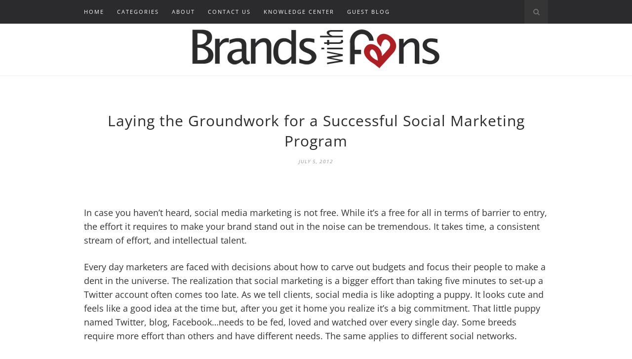

--- FILE ---
content_type: text/html; charset=UTF-8
request_url: https://brandswithfansblog.fandommarketing.com/laying-the-groundwork-for-a-successful-social-marketing-program/
body_size: 21010
content:

	<!DOCTYPE html>
<html lang="en-US">
<head>

	<meta charset="UTF-8">
	<meta http-equiv="X-UA-Compatible" content="IE=edge">
	<meta name="viewport" content="width=device-width, initial-scale=1">

	<link rel="profile" href="https://gmpg.org/xfn/11" />

	<link rel="alternate" type="application/rss+xml" title="Brands With Fans RSS Feed" href="https://brandswithfansblog.fandommarketing.com/feed/" />
	<link rel="alternate" type="application/atom+xml" title="Brands With Fans Atom Feed" href="https://brandswithfansblog.fandommarketing.com/feed/atom/" />
	<link rel="pingback" href="https://brandswithfansblog.fandommarketing.com/xmlrpc.php" />

	<meta name='robots' content='index, follow, max-image-preview:large, max-snippet:-1, max-video-preview:-1' />

	<!-- This site is optimized with the Yoast SEO plugin v26.7 - https://yoast.com/wordpress/plugins/seo/ -->
	<title>Successful Social Marketing Strategy, Budgeting and Resourcing</title>
	<meta name="description" content="Determine how to best satisfy your business goals while reaching your target audiences in the right channels. Learn how to lay the groundwork for a successful social marketing program with this simple strategic planning exercise." />
	<link rel="canonical" href="https://brandswithfansblog.fandommarketing.com/laying-the-groundwork-for-a-successful-social-marketing-program/" />
	<meta property="og:locale" content="en_US" />
	<meta property="og:type" content="article" />
	<meta property="og:title" content="Successful Social Marketing Strategy, Budgeting and Resourcing" />
	<meta property="og:description" content="Determine how to best satisfy your business goals while reaching your target audiences in the right channels. Learn how to lay the groundwork for a successful social marketing program with this simple strategic planning exercise." />
	<meta property="og:url" content="https://brandswithfansblog.fandommarketing.com/laying-the-groundwork-for-a-successful-social-marketing-program/" />
	<meta property="og:site_name" content="Brands With Fans" />
	<meta property="article:published_time" content="2012-07-05T12:00:34+00:00" />
	<meta property="article:modified_time" content="2018-02-14T22:43:10+00:00" />
	<meta property="og:image" content="https://bwfcdn.fandommarketing.com/wp-content/uploads/2012/07/social-marketing-strategy.jpg" />
	<meta name="author" content="Melonie Gallegos" />
	<meta name="twitter:card" content="summary_large_image" />
	<meta name="twitter:label1" content="Written by" />
	<meta name="twitter:data1" content="Melonie Gallegos" />
	<meta name="twitter:label2" content="Est. reading time" />
	<meta name="twitter:data2" content="7 minutes" />
	<script type="application/ld+json" class="yoast-schema-graph">{"@context":"https://schema.org","@graph":[{"@type":"Article","@id":"https://brandswithfansblog.fandommarketing.com/laying-the-groundwork-for-a-successful-social-marketing-program/#article","isPartOf":{"@id":"https://brandswithfansblog.fandommarketing.com/laying-the-groundwork-for-a-successful-social-marketing-program/"},"author":{"name":"Melonie Gallegos","@id":"https://brandswithfansblog.fandommarketing.com/#/schema/person/1d6992fb822c0e49ce37416c3f0b5ffd"},"headline":"Laying the Groundwork for a Successful Social Marketing Program","datePublished":"2012-07-05T12:00:34+00:00","dateModified":"2018-02-14T22:43:10+00:00","mainEntityOfPage":{"@id":"https://brandswithfansblog.fandommarketing.com/laying-the-groundwork-for-a-successful-social-marketing-program/"},"wordCount":1313,"commentCount":3,"publisher":{"@id":"https://brandswithfansblog.fandommarketing.com/#organization"},"image":{"@id":"https://brandswithfansblog.fandommarketing.com/laying-the-groundwork-for-a-successful-social-marketing-program/#primaryimage"},"thumbnailUrl":"https://bwfcdn.fandommarketing.com/wp-content/uploads/2012/07/social-marketing-strategy.jpg","keywords":["branding"],"articleSection":["Social Marketing Strategy"],"inLanguage":"en-US","potentialAction":[{"@type":"CommentAction","name":"Comment","target":["https://brandswithfansblog.fandommarketing.com/laying-the-groundwork-for-a-successful-social-marketing-program/#respond"]}]},{"@type":"WebPage","@id":"https://brandswithfansblog.fandommarketing.com/laying-the-groundwork-for-a-successful-social-marketing-program/","url":"https://brandswithfansblog.fandommarketing.com/laying-the-groundwork-for-a-successful-social-marketing-program/","name":"Successful Social Marketing Strategy, Budgeting and Resourcing","isPartOf":{"@id":"https://brandswithfansblog.fandommarketing.com/#website"},"primaryImageOfPage":{"@id":"https://brandswithfansblog.fandommarketing.com/laying-the-groundwork-for-a-successful-social-marketing-program/#primaryimage"},"image":{"@id":"https://brandswithfansblog.fandommarketing.com/laying-the-groundwork-for-a-successful-social-marketing-program/#primaryimage"},"thumbnailUrl":"https://bwfcdn.fandommarketing.com/wp-content/uploads/2012/07/social-marketing-strategy.jpg","datePublished":"2012-07-05T12:00:34+00:00","dateModified":"2018-02-14T22:43:10+00:00","description":"Determine how to best satisfy your business goals while reaching your target audiences in the right channels. Learn how to lay the groundwork for a successful social marketing program with this simple strategic planning exercise.","breadcrumb":{"@id":"https://brandswithfansblog.fandommarketing.com/laying-the-groundwork-for-a-successful-social-marketing-program/#breadcrumb"},"inLanguage":"en-US","potentialAction":[{"@type":"ReadAction","target":["https://brandswithfansblog.fandommarketing.com/laying-the-groundwork-for-a-successful-social-marketing-program/"]}]},{"@type":"ImageObject","inLanguage":"en-US","@id":"https://brandswithfansblog.fandommarketing.com/laying-the-groundwork-for-a-successful-social-marketing-program/#primaryimage","url":"https://bwfcdn.fandommarketing.com/wp-content/uploads/2012/07/social-marketing-strategy.jpg","contentUrl":"https://bwfcdn.fandommarketing.com/wp-content/uploads/2012/07/social-marketing-strategy.jpg"},{"@type":"BreadcrumbList","@id":"https://brandswithfansblog.fandommarketing.com/laying-the-groundwork-for-a-successful-social-marketing-program/#breadcrumb","itemListElement":[{"@type":"ListItem","position":1,"name":"Home","item":"https://brandswithfansblog.fandommarketing.com/"},{"@type":"ListItem","position":2,"name":"Laying the Groundwork for a Successful Social Marketing Program"}]},{"@type":"WebSite","@id":"https://brandswithfansblog.fandommarketing.com/#website","url":"https://brandswithfansblog.fandommarketing.com/","name":"Brands With Fans","description":"Social Media Marketing Blog For Business","publisher":{"@id":"https://brandswithfansblog.fandommarketing.com/#organization"},"potentialAction":[{"@type":"SearchAction","target":{"@type":"EntryPoint","urlTemplate":"https://brandswithfansblog.fandommarketing.com/?s={search_term_string}"},"query-input":{"@type":"PropertyValueSpecification","valueRequired":true,"valueName":"search_term_string"}}],"inLanguage":"en-US"},{"@type":"Organization","@id":"https://brandswithfansblog.fandommarketing.com/#organization","name":"Fandom Marketing, Inc.","url":"https://brandswithfansblog.fandommarketing.com/","logo":{"@type":"ImageObject","inLanguage":"en-US","@id":"https://brandswithfansblog.fandommarketing.com/#/schema/logo/image/","url":"https://bwfcdn.fandommarketing.com/wp-content/uploads/2016/12/fandom_heart_icon_web.png","contentUrl":"https://bwfcdn.fandommarketing.com/wp-content/uploads/2016/12/fandom_heart_icon_web.png","width":369,"height":369,"caption":"Fandom Marketing, Inc."},"image":{"@id":"https://brandswithfansblog.fandommarketing.com/#/schema/logo/image/"}},{"@type":"Person","@id":"https://brandswithfansblog.fandommarketing.com/#/schema/person/1d6992fb822c0e49ce37416c3f0b5ffd","name":"Melonie Gallegos","image":{"@type":"ImageObject","inLanguage":"en-US","@id":"https://brandswithfansblog.fandommarketing.com/#/schema/person/image/","url":"https://secure.gravatar.com/avatar/c3eb4381c6bf484004cc8a4df5a75e7028a8584f44dad48505fbde80ca4600e3?s=96&d=mm&r=pg","contentUrl":"https://secure.gravatar.com/avatar/c3eb4381c6bf484004cc8a4df5a75e7028a8584f44dad48505fbde80ca4600e3?s=96&d=mm&r=pg","caption":"Melonie Gallegos"},"description":"Melonie harnesses the power of social media to innovate brands. Over her 15+ year career she has led strategy at top digital agencies including Fandom Marketing, which she founded in 2011. She has worked with some of the largest household names in retail, wholesale, CPG, B2B and B2C. Melonie launched Brands With Fans in 2007 which has grown into a multi-contributor marketing publication.","sameAs":["http://brandswithfansblog.fandommarketing.com/melonie-gallegos-bio/#.TzCQmsVSR2A"],"url":"https://brandswithfansblog.fandommarketing.com/author/melonie/"}]}</script>
	<!-- / Yoast SEO plugin. -->


<link rel='dns-prefetch' href='//bwfcdn.fandommarketing.com' />
<link rel='preconnect' href='//bwfcdn.fandommarketing.com' />
<link rel='preconnect' href='//bwfcdn.fandommarketing.com' crossorigin />
<link rel="alternate" type="application/rss+xml" title="Brands With Fans &raquo; Feed" href="https://brandswithfansblog.fandommarketing.com/feed/" />
<link rel="alternate" type="application/rss+xml" title="Brands With Fans &raquo; Comments Feed" href="https://brandswithfansblog.fandommarketing.com/comments/feed/" />
<link rel="alternate" type="application/rss+xml" title="Brands With Fans &raquo; Laying the Groundwork for a Successful Social Marketing Program Comments Feed" href="https://brandswithfansblog.fandommarketing.com/laying-the-groundwork-for-a-successful-social-marketing-program/feed/" />
<link rel="alternate" title="oEmbed (JSON)" type="application/json+oembed" href="https://brandswithfansblog.fandommarketing.com/wp-json/oembed/1.0/embed?url=https%3A%2F%2Fbrandswithfansblog.fandommarketing.com%2Flaying-the-groundwork-for-a-successful-social-marketing-program%2F" />
<link rel="alternate" title="oEmbed (XML)" type="text/xml+oembed" href="https://brandswithfansblog.fandommarketing.com/wp-json/oembed/1.0/embed?url=https%3A%2F%2Fbrandswithfansblog.fandommarketing.com%2Flaying-the-groundwork-for-a-successful-social-marketing-program%2F&#038;format=xml" />
<style id='wp-img-auto-sizes-contain-inline-css' type='text/css'>
img:is([sizes=auto i],[sizes^="auto," i]){contain-intrinsic-size:3000px 1500px}
/*# sourceURL=wp-img-auto-sizes-contain-inline-css */
</style>
<style id='wp-emoji-styles-inline-css' type='text/css'>

	img.wp-smiley, img.emoji {
		display: inline !important;
		border: none !important;
		box-shadow: none !important;
		height: 1em !important;
		width: 1em !important;
		margin: 0 0.07em !important;
		vertical-align: -0.1em !important;
		background: none !important;
		padding: 0 !important;
	}
/*# sourceURL=wp-emoji-styles-inline-css */
</style>
<style id='wp-block-library-inline-css' type='text/css'>
:root{--wp-block-synced-color:#7a00df;--wp-block-synced-color--rgb:122,0,223;--wp-bound-block-color:var(--wp-block-synced-color);--wp-editor-canvas-background:#ddd;--wp-admin-theme-color:#007cba;--wp-admin-theme-color--rgb:0,124,186;--wp-admin-theme-color-darker-10:#006ba1;--wp-admin-theme-color-darker-10--rgb:0,107,160.5;--wp-admin-theme-color-darker-20:#005a87;--wp-admin-theme-color-darker-20--rgb:0,90,135;--wp-admin-border-width-focus:2px}@media (min-resolution:192dpi){:root{--wp-admin-border-width-focus:1.5px}}.wp-element-button{cursor:pointer}:root .has-very-light-gray-background-color{background-color:#eee}:root .has-very-dark-gray-background-color{background-color:#313131}:root .has-very-light-gray-color{color:#eee}:root .has-very-dark-gray-color{color:#313131}:root .has-vivid-green-cyan-to-vivid-cyan-blue-gradient-background{background:linear-gradient(135deg,#00d084,#0693e3)}:root .has-purple-crush-gradient-background{background:linear-gradient(135deg,#34e2e4,#4721fb 50%,#ab1dfe)}:root .has-hazy-dawn-gradient-background{background:linear-gradient(135deg,#faaca8,#dad0ec)}:root .has-subdued-olive-gradient-background{background:linear-gradient(135deg,#fafae1,#67a671)}:root .has-atomic-cream-gradient-background{background:linear-gradient(135deg,#fdd79a,#004a59)}:root .has-nightshade-gradient-background{background:linear-gradient(135deg,#330968,#31cdcf)}:root .has-midnight-gradient-background{background:linear-gradient(135deg,#020381,#2874fc)}:root{--wp--preset--font-size--normal:16px;--wp--preset--font-size--huge:42px}.has-regular-font-size{font-size:1em}.has-larger-font-size{font-size:2.625em}.has-normal-font-size{font-size:var(--wp--preset--font-size--normal)}.has-huge-font-size{font-size:var(--wp--preset--font-size--huge)}.has-text-align-center{text-align:center}.has-text-align-left{text-align:left}.has-text-align-right{text-align:right}.has-fit-text{white-space:nowrap!important}#end-resizable-editor-section{display:none}.aligncenter{clear:both}.items-justified-left{justify-content:flex-start}.items-justified-center{justify-content:center}.items-justified-right{justify-content:flex-end}.items-justified-space-between{justify-content:space-between}.screen-reader-text{border:0;clip-path:inset(50%);height:1px;margin:-1px;overflow:hidden;padding:0;position:absolute;width:1px;word-wrap:normal!important}.screen-reader-text:focus{background-color:#ddd;clip-path:none;color:#444;display:block;font-size:1em;height:auto;left:5px;line-height:normal;padding:15px 23px 14px;text-decoration:none;top:5px;width:auto;z-index:100000}html :where(.has-border-color){border-style:solid}html :where([style*=border-top-color]){border-top-style:solid}html :where([style*=border-right-color]){border-right-style:solid}html :where([style*=border-bottom-color]){border-bottom-style:solid}html :where([style*=border-left-color]){border-left-style:solid}html :where([style*=border-width]){border-style:solid}html :where([style*=border-top-width]){border-top-style:solid}html :where([style*=border-right-width]){border-right-style:solid}html :where([style*=border-bottom-width]){border-bottom-style:solid}html :where([style*=border-left-width]){border-left-style:solid}html :where(img[class*=wp-image-]){height:auto;max-width:100%}:where(figure){margin:0 0 1em}html :where(.is-position-sticky){--wp-admin--admin-bar--position-offset:var(--wp-admin--admin-bar--height,0px)}@media screen and (max-width:600px){html :where(.is-position-sticky){--wp-admin--admin-bar--position-offset:0px}}

/*# sourceURL=wp-block-library-inline-css */
</style><style id='global-styles-inline-css' type='text/css'>
:root{--wp--preset--aspect-ratio--square: 1;--wp--preset--aspect-ratio--4-3: 4/3;--wp--preset--aspect-ratio--3-4: 3/4;--wp--preset--aspect-ratio--3-2: 3/2;--wp--preset--aspect-ratio--2-3: 2/3;--wp--preset--aspect-ratio--16-9: 16/9;--wp--preset--aspect-ratio--9-16: 9/16;--wp--preset--color--black: #000000;--wp--preset--color--cyan-bluish-gray: #abb8c3;--wp--preset--color--white: #ffffff;--wp--preset--color--pale-pink: #f78da7;--wp--preset--color--vivid-red: #cf2e2e;--wp--preset--color--luminous-vivid-orange: #ff6900;--wp--preset--color--luminous-vivid-amber: #fcb900;--wp--preset--color--light-green-cyan: #7bdcb5;--wp--preset--color--vivid-green-cyan: #00d084;--wp--preset--color--pale-cyan-blue: #8ed1fc;--wp--preset--color--vivid-cyan-blue: #0693e3;--wp--preset--color--vivid-purple: #9b51e0;--wp--preset--gradient--vivid-cyan-blue-to-vivid-purple: linear-gradient(135deg,rgb(6,147,227) 0%,rgb(155,81,224) 100%);--wp--preset--gradient--light-green-cyan-to-vivid-green-cyan: linear-gradient(135deg,rgb(122,220,180) 0%,rgb(0,208,130) 100%);--wp--preset--gradient--luminous-vivid-amber-to-luminous-vivid-orange: linear-gradient(135deg,rgb(252,185,0) 0%,rgb(255,105,0) 100%);--wp--preset--gradient--luminous-vivid-orange-to-vivid-red: linear-gradient(135deg,rgb(255,105,0) 0%,rgb(207,46,46) 100%);--wp--preset--gradient--very-light-gray-to-cyan-bluish-gray: linear-gradient(135deg,rgb(238,238,238) 0%,rgb(169,184,195) 100%);--wp--preset--gradient--cool-to-warm-spectrum: linear-gradient(135deg,rgb(74,234,220) 0%,rgb(151,120,209) 20%,rgb(207,42,186) 40%,rgb(238,44,130) 60%,rgb(251,105,98) 80%,rgb(254,248,76) 100%);--wp--preset--gradient--blush-light-purple: linear-gradient(135deg,rgb(255,206,236) 0%,rgb(152,150,240) 100%);--wp--preset--gradient--blush-bordeaux: linear-gradient(135deg,rgb(254,205,165) 0%,rgb(254,45,45) 50%,rgb(107,0,62) 100%);--wp--preset--gradient--luminous-dusk: linear-gradient(135deg,rgb(255,203,112) 0%,rgb(199,81,192) 50%,rgb(65,88,208) 100%);--wp--preset--gradient--pale-ocean: linear-gradient(135deg,rgb(255,245,203) 0%,rgb(182,227,212) 50%,rgb(51,167,181) 100%);--wp--preset--gradient--electric-grass: linear-gradient(135deg,rgb(202,248,128) 0%,rgb(113,206,126) 100%);--wp--preset--gradient--midnight: linear-gradient(135deg,rgb(2,3,129) 0%,rgb(40,116,252) 100%);--wp--preset--font-size--small: 13px;--wp--preset--font-size--medium: 20px;--wp--preset--font-size--large: 36px;--wp--preset--font-size--x-large: 42px;--wp--preset--spacing--20: 0.44rem;--wp--preset--spacing--30: 0.67rem;--wp--preset--spacing--40: 1rem;--wp--preset--spacing--50: 1.5rem;--wp--preset--spacing--60: 2.25rem;--wp--preset--spacing--70: 3.38rem;--wp--preset--spacing--80: 5.06rem;--wp--preset--shadow--natural: 6px 6px 9px rgba(0, 0, 0, 0.2);--wp--preset--shadow--deep: 12px 12px 50px rgba(0, 0, 0, 0.4);--wp--preset--shadow--sharp: 6px 6px 0px rgba(0, 0, 0, 0.2);--wp--preset--shadow--outlined: 6px 6px 0px -3px rgb(255, 255, 255), 6px 6px rgb(0, 0, 0);--wp--preset--shadow--crisp: 6px 6px 0px rgb(0, 0, 0);}:where(.is-layout-flex){gap: 0.5em;}:where(.is-layout-grid){gap: 0.5em;}body .is-layout-flex{display: flex;}.is-layout-flex{flex-wrap: wrap;align-items: center;}.is-layout-flex > :is(*, div){margin: 0;}body .is-layout-grid{display: grid;}.is-layout-grid > :is(*, div){margin: 0;}:where(.wp-block-columns.is-layout-flex){gap: 2em;}:where(.wp-block-columns.is-layout-grid){gap: 2em;}:where(.wp-block-post-template.is-layout-flex){gap: 1.25em;}:where(.wp-block-post-template.is-layout-grid){gap: 1.25em;}.has-black-color{color: var(--wp--preset--color--black) !important;}.has-cyan-bluish-gray-color{color: var(--wp--preset--color--cyan-bluish-gray) !important;}.has-white-color{color: var(--wp--preset--color--white) !important;}.has-pale-pink-color{color: var(--wp--preset--color--pale-pink) !important;}.has-vivid-red-color{color: var(--wp--preset--color--vivid-red) !important;}.has-luminous-vivid-orange-color{color: var(--wp--preset--color--luminous-vivid-orange) !important;}.has-luminous-vivid-amber-color{color: var(--wp--preset--color--luminous-vivid-amber) !important;}.has-light-green-cyan-color{color: var(--wp--preset--color--light-green-cyan) !important;}.has-vivid-green-cyan-color{color: var(--wp--preset--color--vivid-green-cyan) !important;}.has-pale-cyan-blue-color{color: var(--wp--preset--color--pale-cyan-blue) !important;}.has-vivid-cyan-blue-color{color: var(--wp--preset--color--vivid-cyan-blue) !important;}.has-vivid-purple-color{color: var(--wp--preset--color--vivid-purple) !important;}.has-black-background-color{background-color: var(--wp--preset--color--black) !important;}.has-cyan-bluish-gray-background-color{background-color: var(--wp--preset--color--cyan-bluish-gray) !important;}.has-white-background-color{background-color: var(--wp--preset--color--white) !important;}.has-pale-pink-background-color{background-color: var(--wp--preset--color--pale-pink) !important;}.has-vivid-red-background-color{background-color: var(--wp--preset--color--vivid-red) !important;}.has-luminous-vivid-orange-background-color{background-color: var(--wp--preset--color--luminous-vivid-orange) !important;}.has-luminous-vivid-amber-background-color{background-color: var(--wp--preset--color--luminous-vivid-amber) !important;}.has-light-green-cyan-background-color{background-color: var(--wp--preset--color--light-green-cyan) !important;}.has-vivid-green-cyan-background-color{background-color: var(--wp--preset--color--vivid-green-cyan) !important;}.has-pale-cyan-blue-background-color{background-color: var(--wp--preset--color--pale-cyan-blue) !important;}.has-vivid-cyan-blue-background-color{background-color: var(--wp--preset--color--vivid-cyan-blue) !important;}.has-vivid-purple-background-color{background-color: var(--wp--preset--color--vivid-purple) !important;}.has-black-border-color{border-color: var(--wp--preset--color--black) !important;}.has-cyan-bluish-gray-border-color{border-color: var(--wp--preset--color--cyan-bluish-gray) !important;}.has-white-border-color{border-color: var(--wp--preset--color--white) !important;}.has-pale-pink-border-color{border-color: var(--wp--preset--color--pale-pink) !important;}.has-vivid-red-border-color{border-color: var(--wp--preset--color--vivid-red) !important;}.has-luminous-vivid-orange-border-color{border-color: var(--wp--preset--color--luminous-vivid-orange) !important;}.has-luminous-vivid-amber-border-color{border-color: var(--wp--preset--color--luminous-vivid-amber) !important;}.has-light-green-cyan-border-color{border-color: var(--wp--preset--color--light-green-cyan) !important;}.has-vivid-green-cyan-border-color{border-color: var(--wp--preset--color--vivid-green-cyan) !important;}.has-pale-cyan-blue-border-color{border-color: var(--wp--preset--color--pale-cyan-blue) !important;}.has-vivid-cyan-blue-border-color{border-color: var(--wp--preset--color--vivid-cyan-blue) !important;}.has-vivid-purple-border-color{border-color: var(--wp--preset--color--vivid-purple) !important;}.has-vivid-cyan-blue-to-vivid-purple-gradient-background{background: var(--wp--preset--gradient--vivid-cyan-blue-to-vivid-purple) !important;}.has-light-green-cyan-to-vivid-green-cyan-gradient-background{background: var(--wp--preset--gradient--light-green-cyan-to-vivid-green-cyan) !important;}.has-luminous-vivid-amber-to-luminous-vivid-orange-gradient-background{background: var(--wp--preset--gradient--luminous-vivid-amber-to-luminous-vivid-orange) !important;}.has-luminous-vivid-orange-to-vivid-red-gradient-background{background: var(--wp--preset--gradient--luminous-vivid-orange-to-vivid-red) !important;}.has-very-light-gray-to-cyan-bluish-gray-gradient-background{background: var(--wp--preset--gradient--very-light-gray-to-cyan-bluish-gray) !important;}.has-cool-to-warm-spectrum-gradient-background{background: var(--wp--preset--gradient--cool-to-warm-spectrum) !important;}.has-blush-light-purple-gradient-background{background: var(--wp--preset--gradient--blush-light-purple) !important;}.has-blush-bordeaux-gradient-background{background: var(--wp--preset--gradient--blush-bordeaux) !important;}.has-luminous-dusk-gradient-background{background: var(--wp--preset--gradient--luminous-dusk) !important;}.has-pale-ocean-gradient-background{background: var(--wp--preset--gradient--pale-ocean) !important;}.has-electric-grass-gradient-background{background: var(--wp--preset--gradient--electric-grass) !important;}.has-midnight-gradient-background{background: var(--wp--preset--gradient--midnight) !important;}.has-small-font-size{font-size: var(--wp--preset--font-size--small) !important;}.has-medium-font-size{font-size: var(--wp--preset--font-size--medium) !important;}.has-large-font-size{font-size: var(--wp--preset--font-size--large) !important;}.has-x-large-font-size{font-size: var(--wp--preset--font-size--x-large) !important;}
/*# sourceURL=global-styles-inline-css */
</style>

<style id='classic-theme-styles-inline-css' type='text/css'>
/*! This file is auto-generated */
.wp-block-button__link{color:#fff;background-color:#32373c;border-radius:9999px;box-shadow:none;text-decoration:none;padding:calc(.667em + 2px) calc(1.333em + 2px);font-size:1.125em}.wp-block-file__button{background:#32373c;color:#fff;text-decoration:none}
/*# sourceURL=/wp-includes/css/classic-themes.min.css */
</style>
<link rel='stylesheet' id='contact-form-7-css' href='https://bwfcdn.fandommarketing.com/wp-content/plugins/contact-form-7/includes/css/styles.css?ver=6.1.4' type='text/css' media='all' />
<link rel='stylesheet' id='wpa-css-css' href='https://bwfcdn.fandommarketing.com/wp-content/plugins/honeypot/includes/css/wpa.css?ver=2.3.04' type='text/css' media='all' />
<link rel='stylesheet' id='solopine_style-css' href='https://bwfcdn.fandommarketing.com/wp-content/themes/hemlock-child/style.css?ver=1.8.2' type='text/css' media='all' />
<style id='solopine_style-inline-css' type='text/css'>
#logo { padding: 5px 0; }#navigation, .slicknav_menu { background: #2b2a2c; }#navigation .menu li a:hover { color: #6d6e71; }.slicknav_nav a:hover { color: #6d6e71; background:none; }#navigation ul.menu ul a, #navigation .menu ul ul a { color: #6d6e71; }#navigation ul.menu ul a:hover, #navigation .menu ul ul a:hover { background: #2b2a2c; }#top-social a i { color: #44a0b5; }#top-social a:hover i { color: #ffffff; }#top-search a { color: #6d6e71; }.widget-title { color: #6d6e71; }#sidebar .widget-title { color: #6d6e71; }#footer-logo { background: #2b2a2c; }#footer-logo p { color: #6d6e71; }#footer-copyright p { color: #6d6e71; }a, #footer-logo p i, .woocommerce .star-rating, .woocommerce p.stars a { color: #af0000; }.post-entry blockquote p { border-left:3px solid #af0000; }.post-header h1 a, .post-header h2 a, .post-header h1 { color: #2b2a2c; }.share-box i { color: #44a0b5; }.share-box:hover { background: #2b2a2c; }.share-box:hover { border-color: #e5e5e5; }.share-box:hover > i { color: #ffffff; }.post-header h1 a, .post-header h2 a, .post-header h1 { text-transform:none;letter-spacing:1px; }
/*# sourceURL=solopine_style-inline-css */
</style>
<link rel='stylesheet' id='font-awesome-css' href='https://bwfcdn.fandommarketing.com/wp-content/themes/hemlock/css/font-awesome.min.css?ver=953e0eb03a28d0c8621f97feb1e82b88' type='text/css' media='all' />
<link rel='stylesheet' id='bxslider-css-css' href='https://bwfcdn.fandommarketing.com/wp-content/themes/hemlock/css/jquery.bxslider.css?ver=953e0eb03a28d0c8621f97feb1e82b88' type='text/css' media='all' />
<link rel='stylesheet' id='solopine_responsive-css' href='https://bwfcdn.fandommarketing.com/wp-content/themes/hemlock/css/responsive.css?ver=953e0eb03a28d0c8621f97feb1e82b88' type='text/css' media='all' />
<link rel='stylesheet' id='solopine_fonts-css' href='https://bwfcdn.fandommarketing.com/easyio-fonts/css?family=Open+Sans%3A300italic%2C400italic%2C700italic%2C400%2C700%2C300%26subset%3Dlatin%2Ccyrillic-ext%7CCrimson+Text%3A400%2C700%2C400italic%2C700italic&#038;ver=1.8' type='text/css' media='all' />
<link rel='stylesheet' id='jquery.lightbox.min.css-css' href='https://bwfcdn.fandommarketing.com/wp-content/plugins/wp-jquery-lightbox/lightboxes/wp-jquery-lightbox/styles/lightbox.min.css?ver=2.3.4' type='text/css' media='all' />
<link rel='stylesheet' id='jqlb-overrides-css' href='https://bwfcdn.fandommarketing.com/wp-content/plugins/wp-jquery-lightbox/lightboxes/wp-jquery-lightbox/styles/overrides.css?ver=2.3.4' type='text/css' media='all' />
<style id='jqlb-overrides-inline-css' type='text/css'>

			#outerImageContainer {
				box-shadow: 0 0 4px 2px rgba(0,0,0,.2);
			}
			#imageContainer{
				padding: 8px;
			}
			#imageDataContainer {
				box-shadow: none;
				z-index: auto;
			}
			#prevArrow,
			#nextArrow{
				background-color: #ffffff;
				color: #000000;
			}
/*# sourceURL=jqlb-overrides-inline-css */
</style>
<script type="text/javascript" src="https://bwfcdn.fandommarketing.com/wp-includes/js/jquery/jquery.min.js?ver=3.7.1" id="jquery-core-js"></script>
<script type="text/javascript" src="https://bwfcdn.fandommarketing.com/wp-includes/js/jquery/jquery-migrate.min.js?ver=3.4.1" id="jquery-migrate-js"></script>
<link rel="https://api.w.org/" href="https://brandswithfansblog.fandommarketing.com/wp-json/" /><link rel="alternate" title="JSON" type="application/json" href="https://brandswithfansblog.fandommarketing.com/wp-json/wp/v2/posts/1596" /><link rel="EditURI" type="application/rsd+xml" title="RSD" href="https://brandswithfansblog.fandommarketing.com/xmlrpc.php?rsd" />

<link rel='shortlink' href='https://brandswithfansblog.fandommarketing.com/?p=1596' />
<link rel="stylesheet" type="text/css" href="https://bwfcdn.fandommarketing.com/wp-content/plugins/popupper-v10/css/yui2.5.2_tooltip.css" media="screen" />
<script src="https://bwfcdn.fandommarketing.com/wp-content/plugins/popupper-v10/scripts/yui2.5.2_tooltip.js"></script>
<!-- Matomo -->
<script>
  var _paq = window._paq = window._paq || [];
  /* tracker methods like "setCustomDimension" should be called before "trackPageView" */
  _paq.push(["disableCookies"]);
  _paq.push(['trackPageView']);
_paq.push(['enableHeartBeatTimer', 30]);
  _paq.push(['enableLinkTracking']);
  (function() {
    var u="https://stats.presswizards.com/";
    _paq.push(['setTrackerUrl', u+'matomo.php']);
    _paq.push(['setSiteId', '10']);
    var d=document, g=d.createElement('script'), s=d.getElementsByTagName('script')[0];
    g.async=true; g.src=u+'matomo.js'; s.parentNode.insertBefore(g,s);
  })();
</script>
<!-- End Matomo Code -->
<noscript><style>.lazyload[data-src]{display:none !important;}</style></noscript><style>.lazyload{background-image:none !important;}.lazyload:before{background-image:none !important;}</style><script async src="//pagead2.googlesyndication.com/pagead/js/adsbygoogle.js"></script>
<script>
 (adsbygoogle = window.adsbygoogle || []).push({
   google_ad_client: "ca-pub-4061360687924011",
   enable_page_level_ads: true
 });
</script>
<!-- End Google Ads Code -->		<style type="text/css" id="wp-custom-css">
			body {
	font-family: "Century Gothic", "Open Sans", sans-serif;
}

h1, h2, h3, h4, h5, h6 {
	font-family: "Century Gothic", "Open Sans", sans-serif;
}

.post-share {
	margin-top: 10px;
}

.post-share-header {
	color: #44a0b5;
	text-transform: uppercase;
	font-style: italic;
}

#respond label {
	width: initial;
}  		</style>
			
</head>

<body class="wp-singular post-template-default single single-post postid-1596 single-format-standard wp-theme-hemlock wp-child-theme-hemlock-child">

	
	<nav id="navigation">
	
		<div class="container">
			
			<div id="navigation-wrapper">
			<ul id="menu-main-menu" class="menu"><li id="menu-item-7072" class="menu-item menu-item-type-custom menu-item-object-custom menu-item-home menu-item-7072"><a href="https://brandswithfansblog.fandommarketing.com/">Home</a></li>
<li id="menu-item-7056" class="menu-item menu-item-type-custom menu-item-object-custom menu-item-has-children menu-item-7056"><a href="#">Categories</a>
<ul class="sub-menu">
	<li id="menu-item-7057" class="menu-item menu-item-type-taxonomy menu-item-object-category menu-item-7057"><a href="https://brandswithfansblog.fandommarketing.com/category/blogging-for-business/">Blogging For Business</a></li>
	<li id="menu-item-7058" class="menu-item menu-item-type-taxonomy menu-item-object-category menu-item-7058"><a href="https://brandswithfansblog.fandommarketing.com/category/brands-in-social-media/">Brands In Social media</a></li>
	<li id="menu-item-7059" class="menu-item menu-item-type-taxonomy menu-item-object-category menu-item-7059"><a href="https://brandswithfansblog.fandommarketing.com/category/online-community-management/">Community Management</a></li>
	<li id="menu-item-7060" class="menu-item menu-item-type-taxonomy menu-item-object-category menu-item-7060"><a href="https://brandswithfansblog.fandommarketing.com/category/content-marketing-pro-tips/">Content Marketing</a></li>
	<li id="menu-item-7061" class="menu-item menu-item-type-taxonomy menu-item-object-category menu-item-7061"><a href="https://brandswithfansblog.fandommarketing.com/category/expert-series/">Expert Series</a></li>
	<li id="menu-item-7062" class="menu-item menu-item-type-taxonomy menu-item-object-category menu-item-7062"><a href="https://brandswithfansblog.fandommarketing.com/category/facebook-for-business/">Facebook For Business</a></li>
	<li id="menu-item-7063" class="menu-item menu-item-type-taxonomy menu-item-object-category menu-item-7063"><a href="https://brandswithfansblog.fandommarketing.com/category/around-the-office/">Around The Office</a></li>
	<li id="menu-item-7064" class="menu-item menu-item-type-taxonomy menu-item-object-category current-post-ancestor current-menu-parent current-post-parent menu-item-7064"><a href="https://brandswithfansblog.fandommarketing.com/category/social-marketing/">Social Marketing Strategy</a></li>
	<li id="menu-item-7065" class="menu-item menu-item-type-taxonomy menu-item-object-category menu-item-7065"><a href="https://brandswithfansblog.fandommarketing.com/category/social-media-for-events/">Social Media For Events</a></li>
	<li id="menu-item-7066" class="menu-item menu-item-type-taxonomy menu-item-object-category menu-item-7066"><a href="https://brandswithfansblog.fandommarketing.com/category/social-media-for-jobs/">Social Media For Jobs</a></li>
	<li id="menu-item-7067" class="menu-item menu-item-type-taxonomy menu-item-object-category menu-item-7067"><a href="https://brandswithfansblog.fandommarketing.com/category/social-media-news/">Social Media News</a></li>
	<li id="menu-item-7068" class="menu-item menu-item-type-taxonomy menu-item-object-category menu-item-7068"><a href="https://brandswithfansblog.fandommarketing.com/category/twitter-for-business/">Twitter For Business</a></li>
</ul>
</li>
<li id="menu-item-7069" class="menu-item menu-item-type-post_type menu-item-object-page menu-item-7069"><a href="https://brandswithfansblog.fandommarketing.com/about-social-media-blog/">About</a></li>
<li id="menu-item-7070" class="menu-item menu-item-type-post_type menu-item-object-page menu-item-7070"><a href="https://brandswithfansblog.fandommarketing.com/contact-us/">Contact Us</a></li>
<li id="menu-item-7071" class="menu-item menu-item-type-custom menu-item-object-custom menu-item-7071"><a href="https://fandommarketing.com/knowledge-center">Knowledge Center</a></li>
<li id="menu-item-7670" class="menu-item menu-item-type-post_type menu-item-object-page menu-item-7670"><a href="https://brandswithfansblog.fandommarketing.com/guest-blog/">Guest Blog</a></li>
</ul>			</div>
				
			<div class="menu-mobile"></div>
			
						<div id="top-search">
					<a href="#"><i class="fa fa-search"></i></a>
			</div>
			<div class="show-search">
				<form role="search" method="get" id="searchform" action="https://brandswithfansblog.fandommarketing.com/">
    <div>
		<input type="text" placeholder="Search and hit enter..." name="s" id="s" />
	 </div>
</form>			</div>
						
						
		</div>
		
	</nav>
	
	<header id="header">
		
		<div class="container">
			
			<div id="logo">
				
									
											<h2><a href="https://brandswithfansblog.fandommarketing.com/"><img src="[data-uri]" alt="Brands With Fans" data-src="https://bwfcdn.fandommarketing.com/wp-content/uploads/2015/06/Brand-Fans-Logo_rbg-web-vertical-90h.png?strip=all" decoding="async" class="lazyload" width="511" height="90" data-eio-rwidth="511" data-eio-rheight="90" /><noscript><img src="https://bwfcdn.fandommarketing.com/wp-content/uploads/2015/06/Brand-Fans-Logo_rbg-web-vertical-90h.png?strip=all" alt="Brands With Fans" data-eio="l" /></noscript></a></h2>
										
								
			</div>
			
		</div>
	
	</header>	
	<div class="container">
	
	<div id="main" class="fullwidth post-fullwidth">
	
								
		<article id="post-1596" class="post-1596 post type-post status-publish format-standard hentry category-social-marketing tag-branding">
		
	<div class="post-header">
		
				
					<h1>Laying the Groundwork for a Successful Social Marketing Program</h1>
				
					<span class="date">July 5, 2012</span>
				
	</div>
	
			
				
		
	<div class="post-entry">
	
				    <p>&nbsp;</p>
<p>In case you haven&#8217;t heard, social media marketing is not free. While it’s a free for all in terms of barrier to entry, the effort it requires to make your brand stand out in the noise can be tremendous. It takes time, a consistent stream of effort, and intellectual talent.</p>
<p>Every day marketers are faced with decisions about how to carve out budgets and focus their people to make a dent in the universe. The realization that social marketing is a bigger effort than taking five minutes to set-up a Twitter account often comes too late. As we tell clients, social media is like adopting a puppy. It looks cute and feels like a good idea at the time but, after you get it home you realize it’s a big commitment. That little puppy named Twitter, blog, Facebook&#8230;needs to be fed, loved and watched over every single day. Some breeds require more effort than others and have different needs. The same applies to different social networks.</p>
<p>So, how do you determine where to spend your resources? Take yourself through a strategic planning exercise to determine how to best satisfy your business goals while reaching your target audiences in the right channels. Then, determine what it takes to be successful and whether or not your organization can support the resources to do a good job at it. Here’s a simple formula.</p>
<p><a href="https://bwfcdn.fandommarketing.com/wp-content/uploads/2012/07/social-marketing-strategy.jpg?strip=all&w=2560" rel="lightbox[1596]"><img fetchpriority="high" decoding="async" title="social marketing strategy" src="[data-uri]" alt="" width="370" height="370" data-src="https://bwfcdn.fandommarketing.com/wp-content/uploads/2012/07/social-marketing-strategy.jpg?strip=all&resize=370%2C370" class="lazyload" data-eio-rwidth="370" data-eio-rheight="370" /><noscript><img fetchpriority="high" decoding="async" title="social marketing strategy" src="https://bwfcdn.fandommarketing.com/wp-content/uploads/2012/07/social-marketing-strategy.jpg?strip=all&resize=370%2C370" alt="" width="370" height="370" data-eio="l" /></noscript></a></p>
<h3>Determine Simple Objectives</h3>
<p>Social media overlaps with just about everything that touches the organization from PR to customer service, SEO and marketing. There’s no denying that. Keep in mind that in order to become successful at something you have to give it a real go. Spreading your resources to thin and doing a bunch of different things half ass and hap hazard will not help your brand. Focus your <a href="https://brandswithfansblog.fandommarketing.com/ten-tips-to-a-successful-social-media-pla/" target="_blank" rel="noopener">social media strategy</a> toward one or two key objectives. Give it your all and collect as much data as possible to hold your team accountable to their activities. Lack of a clear goal creates an environment of action without intention (or no action). Lack of intention results in lack of good data. Lack of data leads to lack of accountability.</p>
<h3>Find Your Audience</h3>
<p>When you discuss social media with people in your organization does it turn to remarks like this?:</p>
<ul>
<li><em>&#8220;I don’t know why we’d be on Twitter. I don’t get the whole thing.&#8221;</em></li>
<li><em>&#8220;We need to find out how Facebook can generate leads for our sales team.&#8221;</em></li>
<li><em>&#8220;The CEO read an article about Pinterest so we created one last week.&#8221; </em></li>
</ul>
<p>When it comes to the social media discussion, organizations tend to think tactically before strategically. There is no reason to be on any social network if your target audience isn&#8217;t there too. Your audience might include customers, people you want to reach who are influential around your brand’s topics, PR contacts, leads and the communities of people surrounding your specific industry. Start by assessing what your brand topics are and defining who you want your target audience to be online. Then run a social media audit to pin point what social media channels they participate in and how they like to get their content. Reassess who your online audience actually is vs. whom you want them to be as you collect this data. The question is not “Why would we be on Twitter?” It is “Is our audience using Twitter?” It doesn’t matter whether or not your or I personally like to use a particular social network. A talented marketer seeks to understand how their audience uses it and determines how to connect with them.</p>
<h3> Assess the Effort</h3>
<p>After you’ve determined who you want to target and where to reach them, you will want to assess how much effort it will take to do it successfully. Make a spreadsheet with a list of all of the social media channels and tactics you are considering in your program. Next to each, determine how often the brand would need to post updates per the norm of the social network. For example, it is perfectly normal to see one or two updates from a brand on Facebook. That same audience would keel over if they saw the normal stream from Twitter of ten plus updates per day. Be sure to include time for getting in there and engaging in conversations, responding to people and posting ad hoc updates as they occur. Assign hours to these activities.</p>
<p>Next, assess your content assets. Do you need to create original content or are there assets within the organization that can be repurposed or promoted? Not all content is created equal. Something that is perfect for your website doesn’t always go off well when posted to a blog or social network. If you’re thinking of posting your press releases to Facebook you will want to go back and do more research on what types of content work in different types of channels. I guarantee you that it doesn’t matter how much content your organization produces, you will need to repurpose, rewrite and re-assess it for social media. This takes effort. Add that to your hours.</p>
<h3> Resource the Right People</h3>
<p>After you uncover how much work your puppy will take, who will do it? In families it inevitably ends up being mom. In organizations there is no mom. It usually ends in an abandoned effort and in turn the brand abandoning its audience. Don’t let that happen! Take a look inside your organization to consider who can and should participate. Social media is best executed as a collaborative effort but keep in mind that at the end of the day someone has to own it. Determine a lead and consider forming a social media committee within the organization. If you bit off more than you can chew, explore getting some help from talented social media people outside of your organization. This approach can empower you to scale your efforts without committing to a permanent hire. Here’s the caveat on both sides of the coin &#8211; never, never, put your brand in the hands of untrained people. There is no excuse for dumping it on the desk of an unsuspecting, inexperienced admin. The person tweeting, Facebooking, responding to blog comments and reaching out to bloggers is on the front lines of your brand. They can make the brand look good or they can make your brand look incompetent. At worst, behaving inappropriately enough to cause a firestorm. Or, risk performing so poorly that it tanks your entire social media program.</p>
<p>The industry is ripe with snake oil salesmen and agencies who claim to provide social media services on the cheap. The truth is, many of these people are not experienced marketers. One too many times I’ve witnessed agencies throwing it over the fence to an intern because they themselves have not built this specialization out. It’s true, even your favorite PR or brand agency could be more ignorant about social media marketing than your own organization. Yet, they’ll still sell it. Look for an experienced <a href="https://fandommarketing.com" target="_blank" rel="noopener">social marketing company</a>, or individual, with the ability to lead strategically and execute tactically with specialized talent. It should be an integrated effort with the rest of your organization.</p>
<p>By putting instituting parameters and not biting off more than you can chew, you can focus your team and budgets in the right places to execute an effective social media marketing program. Not to say there is no room for creativity. Be creative with your brand communications. Find ways to integrate social to all of the other marketing activities. Brainstorm fun ways to engage and entertain your audience. You will know now whether or not something is a good idea because you’ve set the ground work.</p>
		
				
							<div class="post-tags">
				<a href="https://brandswithfansblog.fandommarketing.com/tag/branding/" rel="tag">branding</a>			</div>
						
	</div>
	
		<div class="post-share-header"><center>Share</center></div>
	<div class="post-share">
		
		<a target="_blank" href="https://www.facebook.com/sharer/sharer.php?u=https://brandswithfansblog.fandommarketing.com/laying-the-groundwork-for-a-successful-social-marketing-program/"><span class="share-box"><i class="fa fa-facebook"></i></span></a>
		<a target="_blank" href="https://twitter.com/home?status=Check%20out%20this%20article:%20Laying+the+Groundwork+for+a+Successful+Social+Marketing+Program%20-%20https%3A%2F%2Fbrandswithfansblog.fandommarketing.com%2Flaying-the-groundwork-for-a-successful-social-marketing-program%2F"><span class="share-box"><i class="fa fa-twitter"></i></span></a>
				<a target="_blank" href="https://pinterest.com/pin/create/button/?url=https://brandswithfansblog.fandommarketing.com/laying-the-groundwork-for-a-successful-social-marketing-program/&media=&description=Laying the Groundwork for a Successful Social Marketing Program"><span class="share-box"><i class="fa fa-pinterest"></i></span></a>
		<a target="_blank" href="https://plus.google.com/share?url=https://brandswithfansblog.fandommarketing.com/laying-the-groundwork-for-a-successful-social-marketing-program/"><span class="share-box"><i class="fa fa-google-plus"></i></span></a>
		<a href="https://brandswithfansblog.fandommarketing.com/laying-the-groundwork-for-a-successful-social-marketing-program/#comments"><span class="share-box"><i class="fa fa-comment-o"></i></span></a>		
	</div>
		
				<div class="post-author">
		
	<div class="author-img">
		<img alt='' src="[data-uri]"  class="avatar avatar-100 photo lazyload" height='100' width='100' decoding='async' data-src="https://secure.gravatar.com/avatar/c3eb4381c6bf484004cc8a4df5a75e7028a8584f44dad48505fbde80ca4600e3?s=100&d=mm&r=pg" data-srcset="https://secure.gravatar.com/avatar/c3eb4381c6bf484004cc8a4df5a75e7028a8584f44dad48505fbde80ca4600e3?s=200&#038;d=mm&#038;r=pg 2x" data-eio-rwidth="100" data-eio-rheight="100" /><noscript><img alt='' src='https://secure.gravatar.com/avatar/c3eb4381c6bf484004cc8a4df5a75e7028a8584f44dad48505fbde80ca4600e3?s=100&#038;d=mm&#038;r=pg' srcset='https://secure.gravatar.com/avatar/c3eb4381c6bf484004cc8a4df5a75e7028a8584f44dad48505fbde80ca4600e3?s=200&#038;d=mm&#038;r=pg 2x' class='avatar avatar-100 photo' height='100' width='100' decoding='async' data-eio="l" /></noscript>	</div>
	
	<div class="author-content">
		<h5><span class="vcard author"><span class="fn"><a href="https://brandswithfansblog.fandommarketing.com/author/melonie/" title="Posts by Melonie Gallegos" rel="author">Melonie Gallegos</a></span></span></h5>
		<p>Melonie harnesses the power of social media to innovate brands. Over her 15+ year career she has led strategy at top digital agencies including Fandom Marketing, which she founded in 2011. She has worked with some of the largest household names in retail, wholesale, CPG, B2B and B2C. Melonie launched Brands With Fans in 2007 which has grown into a multi-contributor marketing publication.</p>
								</div>
	
</div>			
						<div class="post-related"><div class="post-box"><h4 class="post-box-title">You Might Also Like</h4></div>
						<div class="item-related">
					
										<a href="https://brandswithfansblog.fandommarketing.com/why-content-marketing-is-important-to-your-business-now-plus-ten-tips/"><img width="440" height="294" src="[data-uri]" class="attachment-solopine-thumb size-solopine-thumb wp-post-image lazyload" alt="" decoding="async"   data-src="https://bwfcdn.fandommarketing.com/wp-content/uploads/2012/02/Pen-Content-Marketing-stick-man.jpg?strip=all&resize=440%2C294" data-srcset="https://bwfcdn.fandommarketing.com/wp-content/uploads/2012/02/Pen-Content-Marketing-stick-man-440x294.jpg?strip=all 440w, https://bwfcdn.fandommarketing.com/wp-content/uploads/2012/02/Pen-Content-Marketing-stick-man.jpg?strip=all&amp;zoom=0.2&amp;resize=440%2C294 88w, https://bwfcdn.fandommarketing.com/wp-content/uploads/2012/02/Pen-Content-Marketing-stick-man.jpg?strip=all&amp;zoom=0.4&amp;resize=440%2C294 176w, https://bwfcdn.fandommarketing.com/wp-content/uploads/2012/02/Pen-Content-Marketing-stick-man.jpg?strip=all&amp;zoom=0.6&amp;resize=440%2C294 264w, https://bwfcdn.fandommarketing.com/wp-content/uploads/2012/02/Pen-Content-Marketing-stick-man.jpg?strip=all&amp;zoom=0.8&amp;resize=440%2C294 352w, https://bwfcdn.fandommarketing.com/wp-content/uploads/2012/02/Pen-Content-Marketing-stick-man.jpg?strip=all&amp;zoom=2&amp;resize=440%2C294 880w" data-sizes="auto" data-eio-rwidth="440" data-eio-rheight="294" /><noscript><img width="440" height="294" src="https://bwfcdn.fandommarketing.com/wp-content/uploads/2012/02/Pen-Content-Marketing-stick-man.jpg?strip=all&amp;resize=440%2C294" class="attachment-solopine-thumb size-solopine-thumb wp-post-image" alt="" decoding="async" srcset="https://bwfcdn.fandommarketing.com/wp-content/uploads/2012/02/Pen-Content-Marketing-stick-man-440x294.jpg?strip=all 440w, https://bwfcdn.fandommarketing.com/wp-content/uploads/2012/02/Pen-Content-Marketing-stick-man.jpg?strip=all&amp;zoom=0.2&amp;resize=440%2C294 88w, https://bwfcdn.fandommarketing.com/wp-content/uploads/2012/02/Pen-Content-Marketing-stick-man.jpg?strip=all&amp;zoom=0.4&amp;resize=440%2C294 176w, https://bwfcdn.fandommarketing.com/wp-content/uploads/2012/02/Pen-Content-Marketing-stick-man.jpg?strip=all&amp;zoom=0.6&amp;resize=440%2C294 264w, https://bwfcdn.fandommarketing.com/wp-content/uploads/2012/02/Pen-Content-Marketing-stick-man.jpg?strip=all&amp;zoom=0.8&amp;resize=440%2C294 352w, https://bwfcdn.fandommarketing.com/wp-content/uploads/2012/02/Pen-Content-Marketing-stick-man.jpg?strip=all&amp;zoom=2&amp;resize=440%2C294 880w" sizes="(max-width: 440px) 100vw, 440px" data-eio="l" /></noscript></a>
										
					<h3><a href="https://brandswithfansblog.fandommarketing.com/why-content-marketing-is-important-to-your-business-now-plus-ten-tips/">10 Steps To Better Content Marketing, Reach And Integration</a></h3>
					<span class="date">March 26, 2012</span>					
				</div>
						<div class="item-related">
					
										<a href="https://brandswithfansblog.fandommarketing.com/7-ways-authentic-without-boring/"><img width="420" height="294" src="[data-uri]" class="attachment-solopine-thumb size-solopine-thumb wp-post-image lazyload" alt="" decoding="async"   data-src="https://bwfcdn.fandommarketing.com/wp-content/uploads/2013/11/Selfy-420x470.jpg?strip=all&resize=420%2C294" data-srcset="https://bwfcdn.fandommarketing.com/wp-content/uploads/2013/11/Selfy-420x470-420x294.jpg?strip=all 420w, https://bwfcdn.fandommarketing.com/wp-content/uploads/2013/11/Selfy-420x470.jpg?strip=all&amp;zoom=0.2&amp;resize=420%2C294 84w, https://bwfcdn.fandommarketing.com/wp-content/uploads/2013/11/Selfy-420x470.jpg?strip=all&amp;zoom=0.4&amp;resize=420%2C294 168w, https://bwfcdn.fandommarketing.com/wp-content/uploads/2013/11/Selfy-420x470.jpg?strip=all&amp;zoom=0.6&amp;resize=420%2C294 252w, https://bwfcdn.fandommarketing.com/wp-content/uploads/2013/11/Selfy-420x470.jpg?strip=all&amp;zoom=0.8&amp;resize=420%2C294 336w" data-sizes="auto" data-eio-rwidth="420" data-eio-rheight="294" /><noscript><img width="420" height="294" src="https://bwfcdn.fandommarketing.com/wp-content/uploads/2013/11/Selfy-420x470.jpg?strip=all&amp;resize=420%2C294" class="attachment-solopine-thumb size-solopine-thumb wp-post-image" alt="" decoding="async" srcset="https://bwfcdn.fandommarketing.com/wp-content/uploads/2013/11/Selfy-420x470-420x294.jpg?strip=all 420w, https://bwfcdn.fandommarketing.com/wp-content/uploads/2013/11/Selfy-420x470.jpg?strip=all&amp;zoom=0.2&amp;resize=420%2C294 84w, https://bwfcdn.fandommarketing.com/wp-content/uploads/2013/11/Selfy-420x470.jpg?strip=all&amp;zoom=0.4&amp;resize=420%2C294 168w, https://bwfcdn.fandommarketing.com/wp-content/uploads/2013/11/Selfy-420x470.jpg?strip=all&amp;zoom=0.6&amp;resize=420%2C294 252w, https://bwfcdn.fandommarketing.com/wp-content/uploads/2013/11/Selfy-420x470.jpg?strip=all&amp;zoom=0.8&amp;resize=420%2C294 336w" sizes="(max-width: 420px) 100vw, 420px" data-eio="l" /></noscript></a>
										
					<h3><a href="https://brandswithfansblog.fandommarketing.com/7-ways-authentic-without-boring/">7 Ways to Be Authentic Without Being Boring</a></h3>
					<span class="date">November 5, 2013</span>					
				</div>
						<div class="item-related">
					
										<a href="https://brandswithfansblog.fandommarketing.com/how-to-use-klout-the-ultimate-social-measurement-tool/"><img width="420" height="294" src="[data-uri]" class="attachment-solopine-thumb size-solopine-thumb wp-post-image lazyload" alt="influence map" decoding="async"   data-src="https://bwfcdn.fandommarketing.com/wp-content/uploads/2013/05/influence-map_420x470.png?strip=all&resize=420%2C294" data-srcset="https://bwfcdn.fandommarketing.com/wp-content/uploads/2013/05/influence-map_420x470-420x294.png?strip=all 420w, https://bwfcdn.fandommarketing.com/wp-content/uploads/2013/05/influence-map_420x470.png?strip=all&amp;zoom=0.2&amp;resize=420%2C294 84w, https://bwfcdn.fandommarketing.com/wp-content/uploads/2013/05/influence-map_420x470.png?strip=all&amp;zoom=0.4&amp;resize=420%2C294 168w, https://bwfcdn.fandommarketing.com/wp-content/uploads/2013/05/influence-map_420x470.png?strip=all&amp;zoom=0.6&amp;resize=420%2C294 252w, https://bwfcdn.fandommarketing.com/wp-content/uploads/2013/05/influence-map_420x470.png?strip=all&amp;zoom=0.8&amp;resize=420%2C294 336w" data-sizes="auto" data-eio-rwidth="420" data-eio-rheight="294" /><noscript><img width="420" height="294" src="https://bwfcdn.fandommarketing.com/wp-content/uploads/2013/05/influence-map_420x470.png?strip=all&amp;resize=420%2C294" class="attachment-solopine-thumb size-solopine-thumb wp-post-image" alt="influence map" decoding="async" srcset="https://bwfcdn.fandommarketing.com/wp-content/uploads/2013/05/influence-map_420x470-420x294.png?strip=all 420w, https://bwfcdn.fandommarketing.com/wp-content/uploads/2013/05/influence-map_420x470.png?strip=all&amp;zoom=0.2&amp;resize=420%2C294 84w, https://bwfcdn.fandommarketing.com/wp-content/uploads/2013/05/influence-map_420x470.png?strip=all&amp;zoom=0.4&amp;resize=420%2C294 168w, https://bwfcdn.fandommarketing.com/wp-content/uploads/2013/05/influence-map_420x470.png?strip=all&amp;zoom=0.6&amp;resize=420%2C294 252w, https://bwfcdn.fandommarketing.com/wp-content/uploads/2013/05/influence-map_420x470.png?strip=all&amp;zoom=0.8&amp;resize=420%2C294 336w" sizes="(max-width: 420px) 100vw, 420px" data-eio="l" /></noscript></a>
										
					<h3><a href="https://brandswithfansblog.fandommarketing.com/how-to-use-klout-the-ultimate-social-measurement-tool/">How-to Use Klout: The Ultimate Social Measurement Tool</a></h3>
					<span class="date">October 28, 2013</span>					
				</div>
		</div>			
	<div class="post-comments" id="comments">
	
	<div class="post-box"><h4 class="post-box-title">3 Comments</h4></div><div class='comments'>		<li class="comment even thread-even depth-1" id="comment-823">
			
			<div class="thecomment">
						
				<div class="author-img">
					<img alt='' src="[data-uri]"  class="avatar avatar-50 photo lazyload" height='50' width='50' decoding='async' data-src="https://secure.gravatar.com/avatar/330b5c903241603f1a0f94f9cc16b814cd4c27cef7d1f9e02ec56fc3a36521c4?s=50&d=mm&r=pg" data-srcset="https://secure.gravatar.com/avatar/330b5c903241603f1a0f94f9cc16b814cd4c27cef7d1f9e02ec56fc3a36521c4?s=100&#038;d=mm&#038;r=pg 2x" data-eio-rwidth="50" data-eio-rheight="50" /><noscript><img alt='' src='https://secure.gravatar.com/avatar/330b5c903241603f1a0f94f9cc16b814cd4c27cef7d1f9e02ec56fc3a36521c4?s=50&#038;d=mm&#038;r=pg' srcset='https://secure.gravatar.com/avatar/330b5c903241603f1a0f94f9cc16b814cd4c27cef7d1f9e02ec56fc3a36521c4?s=100&#038;d=mm&#038;r=pg 2x' class='avatar avatar-50 photo' height='50' width='50' decoding='async' data-eio="l" /></noscript>				</div>
				
				<div class="comment-text">
					<span class="reply">
						<a rel="nofollow" class="comment-reply-link" href="#comment-823" data-commentid="823" data-postid="1596" data-belowelement="comment-823" data-respondelement="respond" data-replyto="Reply to Miguel Salcido" aria-label="Reply to Miguel Salcido">Reply</a>											</span>
					<span class="author"><a href="http://www.organicseoconsultant.com/" class="url" rel="ugc external nofollow">Miguel Salcido</a></span>
					<span class="date">July 5, 2012 at 9:24 am</span>
										<p>Great post, and really the basics of any good SMM campaign. But yet many people fail to do these things. </p>
<p>For me what really resonated was your last point on resourcing. Throughout my career its been my ability to pull together the right resources at the right times that has set me apart and allowed me to have success. It is something that is tough to teach it seems, and is more of an instinct I believe.</p>
				</div>
						
			</div>
			
			
		</li>

		</li><!-- #comment-## -->
		<li class="pingback odd alt thread-odd thread-alt depth-1" id="comment-824">
			
			<div class="thecomment">
						
				<div class="author-img">
									</div>
				
				<div class="comment-text">
					<span class="reply">
						<a rel="nofollow" class="comment-reply-link" href="#comment-824" data-commentid="824" data-postid="1596" data-belowelement="comment-824" data-respondelement="respond" data-replyto="Reply to Successful Social Marketing Strategy, Budgeting and Resourcing &#8230; | socialmediamasters.ca" aria-label="Reply to Successful Social Marketing Strategy, Budgeting and Resourcing &#8230; | socialmediamasters.ca">Reply</a>											</span>
					<span class="author"><a href="http://socialmediamasters.ca/blog/2012/07/successful-social-marketing-strategy-budgeting-and-resourcing/" class="url" rel="ugc external nofollow">Successful Social Marketing Strategy, Budgeting and Resourcing &#8230; | socialmediamasters.ca</a></span>
					<span class="date">July 9, 2012 at 5:52 pm</span>
										<p>[&#8230;] Successful Social Marketing Strategy, Budgeting and Resourcing | Brands With Fans Blog | Fandom Marketing | Brands With Fans | Social Media Marketing Blog &#8230;brandswithfansblog.fandommarketing.com/laying-the-ground&#8230; [&#8230;]</p>
				</div>
						
			</div>
			
			
		</li>

		</li><!-- #comment-## -->
		<li class="pingback even thread-even depth-1" id="comment-825">
			
			<div class="thecomment">
						
				<div class="author-img">
									</div>
				
				<div class="comment-text">
					<span class="reply">
						<a rel="nofollow" class="comment-reply-link" href="#comment-825" data-commentid="825" data-postid="1596" data-belowelement="comment-825" data-respondelement="respond" data-replyto="Reply to Finding the Hidden Job Market with Social Media Tools | socialmediamasters.ca" aria-label="Reply to Finding the Hidden Job Market with Social Media Tools | socialmediamasters.ca">Reply</a>											</span>
					<span class="author"><a href="http://socialmediamasters.ca/blog/2012/07/finding-the-hidden-job-market-with-social-media-tools/" class="url" rel="ugc external nofollow">Finding the Hidden Job Market with Social Media Tools | socialmediamasters.ca</a></span>
					<span class="date">July 11, 2012 at 7:36 pm</span>
										<p>[&#8230;] &#8230; and Resourcing | Brands With Fans Blog | Fandom Marketing | Brands With Fans | Social Media Marketing Blog on Ten Tips to a Successful Social Media Plan &#8230;brandswithfansblog.fandommarketing.com/&#8230;/comment-page-&#8230; [&#8230;]</p>
				</div>
						
			</div>
			
			
		</li>

		</li><!-- #comment-## -->
</div><div id='comments_pagination'></div>	<div id="respond" class="comment-respond">
		<h3 id="reply-title" class="comment-reply-title">Leave a Reply <small><a rel="nofollow" id="cancel-comment-reply-link" href="/laying-the-groundwork-for-a-successful-social-marketing-program/#respond" style="display:none;">Cancel Reply</a></small></h3><form action="https://brandswithfansblog.fandommarketing.com/wp-comments-post.php" method="post" id="commentform" class="comment-form"><p class="comment-form-comment"><textarea id="comment" name="comment" cols="45" rows="8" aria-required="true"></textarea></p><p class="comment-form-author"><label for="author">Name <span class="required">*</span></label> <input id="author" name="author" type="text" value="" size="30" maxlength="245" autocomplete="name" required="required" /></p>
<p class="comment-form-email"><label for="email">Email <span class="required">*</span></label> <input id="email" name="email" type="text" value="" size="30" maxlength="100" autocomplete="email" required="required" /></p>
<p class="comment-form-url"><label for="url">Website</label> <input id="url" name="url" type="text" value="" size="30" maxlength="200" autocomplete="url" /></p>
<p class="comment-form-cookies-consent"><input id="wp-comment-cookies-consent" name="wp-comment-cookies-consent" type="checkbox" value="yes" /> <label for="wp-comment-cookies-consent">Save my name, email, and website in this browser for the next time I comment.</label></p>
<p class="form-submit"><input name="submit" type="submit" id="submit" class="submit" value="Post Comment" /> <input type='hidden' name='comment_post_ID' value='1596' id='comment_post_ID' />
<input type='hidden' name='comment_parent' id='comment_parent' value='0' />
</p><p style="display: none;"><input type="hidden" id="akismet_comment_nonce" name="akismet_comment_nonce" value="ca52a9cc8b" /></p><p style="display: none !important;" class="akismet-fields-container" data-prefix="ak_"><label>&#916;<textarea name="ak_hp_textarea" cols="45" rows="8" maxlength="100"></textarea></label><input type="hidden" id="ak_js_1" name="ak_js" value="41"/><script>document.getElementById( "ak_js_1" ).setAttribute( "value", ( new Date() ).getTime() );</script></p></form>	</div><!-- #respond -->
	

</div> <!-- end comments div -->
	
				<div class="post-pagination">
		
		
		<div class="prev-post">
		<a href="https://brandswithfansblog.fandommarketing.com/co-hosting-social-media-day-san-diego/">
		<div class="arrow">
			<i class="fa fa-angle-left"></i>
		</div>
		<div class="pagi-text">
			<span>Previous Post</span>
			<h5>Co-Hosting Social Media Day San Diego!</h5>
		</div>
		</a>
	</div>
		
		<div class="next-post">
		<a href="https://brandswithfansblog.fandommarketing.com/how-sprout-social-helps-brands-spread-the-love/">
		<div class="arrow">
			<i class="fa fa-angle-right"></i>
		</div>
		<div class="pagi-text">
			<span>Next Post</span>
			<h5>How Sprout Social Helps Brands Spread The Love</h5>
		</div>
		</a>
	</div>
			
</div>			
</article>							
		
	</div>

	
	<!-- END CONTAINER -->
	</div>
	
		<div id="widget-area">
	
		<div class="container">
			
			<div class="footer-widget-wrapper">
				<div id="solopine_about_widget-3" class="widget first solopine_about_widget"><h4 class="widget-title">About</h4>			
			<div class="about-widget">
			
						
						<p>Brands With Fans is a social media marketing blog published by <a href="https://fandommarketing.com/?utm_source=blog&amp;utm_medium=footer" target="_blank">Fandom Marketing digital agency in San Diego</a> providing expert insights with actionable tactics. Visit our other blog  <a href="https://cannabizdigital.com/?utm_source=fandommarketing.brandswithfansblog.com&amp;utm_medium=footer " target="_blank">Cannabiz Digital for news on the California cannabis industry. </a> </p>
				
			
			</div>
			
		</div>			</div>
			
			<div class="footer-widget-wrapper">
				<div id="text-4" class="widget widget_text">			<div class="textwidget"><center>
<script type="text/javascript">
       	amzn_assoc_ad_type = "banner";
	amzn_assoc_marketplace = "amazon";
	amzn_assoc_region = "US";
	amzn_assoc_placement = "assoc_banner_placement_default";
	amzn_assoc_campaigns = "twitchprime";
	amzn_assoc_banner_type = "category";
	amzn_assoc_p = "12";
	amzn_assoc_isresponsive = "false";
	amzn_assoc_banner_id = "025E4WXKK5G4EXYGDD02";
	amzn_assoc_width = "300";
	amzn_assoc_height = "250";
	amzn_assoc_tracking_id = "ifoundthis-20";
	amzn_assoc_linkid = "eb6b1d25542a64925d3d7b17be17d930";
     </script>
<script src="//z-na.amazon-adsystem.com/widgets/q?ServiceVersion=20070822&amp;Operation=GetScript&amp;ID=OneJS&amp;WS=1"></script></center>
</div>
		</div>			</div>
			
			<div class="footer-widget-wrapper last">
				<div id="text-3" class="widget last widget_text"><h4 class="widget-title">Subscribe</h4>			<div class="textwidget"><p><!-- Begin Mailchimp Signup Form --></p>
<style type="text/css">
	#mc_embed_signup{background:#fff; clear:left; font:14px Helvetica,Arial,sans-serif; }<br />
	/* Add your own Mailchimp form style overrides in your site stylesheet or in this style block.<br />
	   We recommend moving this block and the preceding CSS link to the HEAD of your HTML file. */<br />
</style>
<div id="mc_embed_signup">
<form id="mc-embedded-subscribe-form" class="validate" action="https://fandommarketing.us19.list-manage.com/subscribe/post?u=328da73addf6579854e08b9b6&amp;id=356056cfeb" method="post" name="mc-embedded-subscribe-form" novalidate="" target="_blank">
<div id="mc_embed_signup_scroll">
<div class="indicates-required"><span class="asterisk">*</span> indicates required</div>
<div class="mc-field-group"><label for="mce-EMAIL">Email Address <span class="asterisk">*</span><br />
</label><br />
<input id="mce-EMAIL" class="required email" name="EMAIL" type="email" value="" /></div>
<div id="mce-responses" class="clear">
<div id="mce-error-response" class="response" style="display: none;"></div>
<div id="mce-success-response" class="response" style="display: none;"></div>
</div>
<p><!-- real people should not fill this in and expect good things - do not remove this or risk form bot signups--></p>
<div style="position: absolute; left: -5000px;" aria-hidden="true"><input tabindex="-1" name="b_328da73addf6579854e08b9b6_356056cfeb" type="text" value="" /></div>
<div class="clear"><input id="mc-embedded-subscribe" class="button" name="subscribe" type="submit" value="Subscribe" /></div>
</div>
</form>
</div>
<p><script type='text/javascript' src='//s3.amazonaws.com/downloads.mailchimp.com/js/mc-validate.js'></script><script type='text/javascript'>(function($) {window.fnames = new Array(); window.ftypes = new Array();fnames[1]='FNAME';ftypes[1]='text';fnames[0]='EMAIL';ftypes[0]='email';fnames[2]='LNAME';ftypes[2]='text';fnames[6]='MMERGE6';ftypes[6]='text';fnames[7]='MMERGE7';ftypes[7]='text';fnames[9]='MMERGE9';ftypes[9]='text';}(jQuery));var $mcj = jQuery.noConflict(true);</script><br />
<!--End mc_embed_signup--></p>
</div>
		</div>			</div>
			
		</div>
		
	</div>
		
	<div id="footer-instagram">
					
							
	</div>
	
		<div id="footer-social">
	
		<div class="container">
				<a href="https://facebook.com/fandommarketing" target="_blank"><i class="fa fa-facebook"></i> <span>Facebook</span></a>	<a href="https://twitter.com/fandommarketing" target="_blank"><i class="fa fa-twitter"></i> <span>Twitter</span></a>	<a href="https://instagram.com/fandommarketing" target="_blank"><i class="fa fa-instagram"></i> <span>Instagram</span></a>	<a href="https://pinterest.com/fandommarketing" target="_blank"><i class="fa fa-pinterest"></i> <span>Pinterest</span></a>								<a href="/feed/" target="_blank"><i class="fa fa-rss"></i> <span>RSS</span></a>		</div>
		
	</div>
		
		<div id="footer-logo">
		
		<div class="container">
			
						
							<p><a href="https://fandommarketing.com/?utm_source=blog&amp;utm_medium=footer" target="_blank"><img src="[data-uri]" width="25" height="25" alt="Visit Fandom Marketing Social Media Agency" data-src="https://bwfcdn.fandommarketing.com/wp-content/uploads/2015/06/fandom_heart_icon_web-50x50.png?strip=all" decoding="async" class="lazyload" data-eio-rwidth="50" data-eio-rheight="50"><noscript><img src="https://bwfcdn.fandommarketing.com/wp-content/uploads/2015/06/fandom_heart_icon_web-50x50.png?strip=all" width="25" height="25" alt="Visit Fandom Marketing Social Media Agency" data-eio="l"></noscript><br>A Fandom Marketing® Publication</a><br><a href="https://brandswithfansblog.fandommarketing.com/reprint-syndication-guidelines/">Reprint &amp; Syndication Guidelines</a><br><a href="https://brandswithfansblog.fandommarketing.com/guest-blog/">Apply To Guest Blog</a><br><a href="/legal/" target="_blank">Privacy &amp; Terms</a></p>
						
		</div>
		
	</div>
		
	<footer id="footer-copyright">
		
		<div class="container">
		
							<p>© 2023 Fandom Marketing®, Inc. All Rights Reserved.</p>
						<a href="#" class="to-top">Back to top <i class="fa fa-angle-double-up"></i></a>
			
		</div>
		
	</footer>
	
	<script type="speculationrules">
{"prefetch":[{"source":"document","where":{"and":[{"href_matches":"/*"},{"not":{"href_matches":["/wp-*.php","/wp-admin/*","/wp-content/uploads/*","/wp-content/*","/wp-content/plugins/*","/wp-content/themes/hemlock-child/*","/wp-content/themes/hemlock/*","/*\\?(.+)"]}},{"not":{"selector_matches":"a[rel~=\"nofollow\"]"}},{"not":{"selector_matches":".no-prefetch, .no-prefetch a"}}]},"eagerness":"conservative"}]}
</script>
<noscript><p><img referrerpolicy="no-referrer-when-downgrade" src="https://stats.presswizards.com/matomo.php?idsite=10&rec=1" style="border:0;" alt="" /></p></noscript>
<script type="text/javascript" id="eio-lazy-load-js-before">
/* <![CDATA[ */
var eio_lazy_vars = {"exactdn_domain":"bwfcdn.fandommarketing.com","skip_autoscale":0,"bg_min_dpr":1.1,"threshold":0,"use_dpr":1};
//# sourceURL=eio-lazy-load-js-before
/* ]]> */
</script>
<script type="text/javascript" src="https://bwfcdn.fandommarketing.com/wp-content/plugins/ewww-image-optimizer/includes/lazysizes.min.js?ver=831" id="eio-lazy-load-js" async="async" data-wp-strategy="async"></script>
<script type="text/javascript" src="https://bwfcdn.fandommarketing.com/wp-includes/js/dist/hooks.min.js?ver=dd5603f07f9220ed27f1" id="wp-hooks-js"></script>
<script type="text/javascript" src="https://bwfcdn.fandommarketing.com/wp-includes/js/dist/i18n.min.js?ver=c26c3dc7bed366793375" id="wp-i18n-js"></script>
<script type="text/javascript" id="wp-i18n-js-after">
/* <![CDATA[ */
wp.i18n.setLocaleData( { 'text direction\u0004ltr': [ 'ltr' ] } );
//# sourceURL=wp-i18n-js-after
/* ]]> */
</script>
<script type="text/javascript" src="https://bwfcdn.fandommarketing.com/wp-content/plugins/contact-form-7/includes/swv/js/index.js?ver=6.1.4" id="swv-js"></script>
<script type="text/javascript" id="contact-form-7-js-before">
/* <![CDATA[ */
var wpcf7 = {
    "api": {
        "root": "https:\/\/brandswithfansblog.fandommarketing.com\/wp-json\/",
        "namespace": "contact-form-7\/v1"
    },
    "cached": 1
};
//# sourceURL=contact-form-7-js-before
/* ]]> */
</script>
<script type="text/javascript" src="https://bwfcdn.fandommarketing.com/wp-content/plugins/contact-form-7/includes/js/index.js?ver=6.1.4" id="contact-form-7-js"></script>
<script type="text/javascript" src="https://bwfcdn.fandommarketing.com/wp-content/plugins/honeypot/includes/js/wpa.js?ver=2.3.04" id="wpascript-js"></script>
<script type="text/javascript" id="wpascript-js-after">
/* <![CDATA[ */
wpa_field_info = {"wpa_field_name":"svlytf1056","wpa_field_value":423260,"wpa_add_test":"no"}
//# sourceURL=wpascript-js-after
/* ]]> */
</script>
<script type="text/javascript" src="https://bwfcdn.fandommarketing.com/wp-content/plugins/wp-armour-extended/includes/js/wpae.js?ver=2.3.04" id="wpaescript-js"></script>
<script type="text/javascript" src="https://bwfcdn.fandommarketing.com/wp-content/themes/hemlock/js/jquery.slicknav.min.js?ver=953e0eb03a28d0c8621f97feb1e82b88" id="slicknav-js"></script>
<script type="text/javascript" src="https://bwfcdn.fandommarketing.com/wp-content/themes/hemlock/js/owl.carousel.min.js?ver=953e0eb03a28d0c8621f97feb1e82b88" id="owl-js"></script>
<script type="text/javascript" src="https://bwfcdn.fandommarketing.com/wp-content/themes/hemlock/js/jquery.bxslider.min.js?ver=953e0eb03a28d0c8621f97feb1e82b88" id="bxslider-js"></script>
<script type="text/javascript" src="https://bwfcdn.fandommarketing.com/wp-content/themes/hemlock/js/fitvids.js?ver=953e0eb03a28d0c8621f97feb1e82b88" id="fitvids-js"></script>
<script type="text/javascript" src="https://bwfcdn.fandommarketing.com/wp-content/themes/hemlock/js/retina.min.js?ver=953e0eb03a28d0c8621f97feb1e82b88" id="retina-js-js"></script>
<script type="text/javascript" src="https://bwfcdn.fandommarketing.com/wp-content/themes/hemlock/js/solopine.js?ver=953e0eb03a28d0c8621f97feb1e82b88" id="solopine_scripts-js"></script>
<script type="text/javascript" src="https://bwfcdn.fandommarketing.com/wp-includes/js/comment-reply.min.js?ver=953e0eb03a28d0c8621f97feb1e82b88" id="comment-reply-js" async="async" data-wp-strategy="async" fetchpriority="low"></script>
<script type="text/javascript" src="https://bwfcdn.fandommarketing.com/wp-content/plugins/wp-jquery-lightbox/lightboxes/wp-jquery-lightbox/vendor/jquery.touchwipe.min.js?ver=2.3.4" id="wp-jquery-lightbox-swipe-js"></script>
<script type="text/javascript" src="https://bwfcdn.fandommarketing.com/wp-content/plugins/wp-jquery-lightbox/inc/purify.min.js?ver=2.3.4" id="wp-jquery-lightbox-purify-js"></script>
<script type="text/javascript" src="https://bwfcdn.fandommarketing.com/wp-content/plugins/wp-jquery-lightbox/lightboxes/wp-jquery-lightbox/vendor/panzoom.min.js?ver=2.3.4" id="wp-jquery-lightbox-panzoom-js"></script>
<script type="text/javascript" id="wp-jquery-lightbox-js-extra">
/* <![CDATA[ */
var JQLBSettings = {"showTitle":"1","useAltForTitle":"1","showCaption":"1","showNumbers":"1","fitToScreen":"0","resizeSpeed":"400","showDownload":"","navbarOnTop":"","marginSize":"0","mobileMarginSize":"20","slideshowSpeed":"4000","allowPinchZoom":"1","borderSize":"8","borderColor":"#fff","overlayColor":"#fff","overlayOpacity":"0.6","newNavStyle":"1","fixedNav":"1","showInfoBar":"0","prevLinkTitle":"previous image","nextLinkTitle":"next image","closeTitle":"close image gallery","image":"Image ","of":" of ","download":"Download","pause":"(Pause Slideshow)","play":"(Play Slideshow)"};
//# sourceURL=wp-jquery-lightbox-js-extra
/* ]]> */
</script>
<script type="text/javascript" src="https://bwfcdn.fandommarketing.com/wp-content/plugins/wp-jquery-lightbox/lightboxes/wp-jquery-lightbox/jquery.lightbox.js?ver=2.3.4" id="wp-jquery-lightbox-js"></script>
<script defer type="text/javascript" src="https://bwfcdn.fandommarketing.com/wp-content/plugins/akismet/_inc/akismet-frontend.js?ver=1762991778" id="akismet-frontend-js"></script>
<script type="text/javascript" id="icegram_main_js-js-extra">
/* <![CDATA[ */
var icegram_pre_data = {"ajax_url":"https://brandswithfansblog.fandommarketing.com/wp-admin/admin-ajax.php","post_obj":{"is_home":false,"page_id":1596,"action":"ig_display_messages","shortcodes":[],"cache_compatibility":"no","device":"laptop"}};
var icegram_data = {"messages":[{"post_title":"Subscribe","type":"action-bar","theme":"hello","headline":"Never miss a post.","icon":"","message":"\u003Cp\u003EGet new blogs sent to your inbox.\u003C/p\u003E\n","animation":"no-anim","use_form":"yes","form_header":"","form_html_original":"\t\t\r\n\t\t\t\t\t\t\t\t\t\t\t\u003C!-- Begin Mailchimp Signup Form --\u003E\r\n\u003Clink href=\"//cdn-images.mailchimp.com/embedcode/classic-10_7.css\" rel=\"stylesheet\" type=\"text/css\"\u003E\r\n\u003Cstyle type=\"text/css\"\u003E\r\n\t#mc_embed_signup{background:#fff; clear:left; font:14px Helvetica,Arial,sans-serif; }\r\n\t/* Add your own Mailchimp form style overrides in your site stylesheet or in this style block.\r\n\t   We recommend moving this block and the preceding CSS link to the HEAD of your HTML file. */\r\n\u003C/style\u003E\r\n\u003Cdiv id=\"mc_embed_signup\"\u003E\r\n\u003Cform action=\"https://fandommarketing.us19.list-manage.com/subscribe/post?u=328da73addf6579854e08b9b6&id=356056cfeb\" method=\"post\" id=\"mc-embedded-subscribe-form\" name=\"mc-embedded-subscribe-form\" class=\"validate\" target=\"_blank\" novalidate\u003E\r\n    \u003Cdiv id=\"mc_embed_signup_scroll\"\u003E\r\n\t\u003Ch2\u003ESubscribe\u003C/h2\u003E\r\n\u003Cdiv class=\"indicates-required\"\u003E\u003Cspan class=\"asterisk\"\u003E*\u003C/span\u003E indicates required\u003C/div\u003E\r\n\u003Cdiv class=\"mc-field-group\"\u003E\r\n\t\u003Clabel for=\"mce-EMAIL\"\u003EEmail Address  \u003Cspan class=\"asterisk\"\u003E*\u003C/span\u003E\r\n\u003C/label\u003E\r\n\t\u003Cinput type=\"email\" value=\"\" name=\"EMAIL\" class=\"required email\" id=\"mce-EMAIL\"\u003E\r\n\u003C/div\u003E\r\n\t\u003Cdiv id=\"mce-responses\" class=\"clear\"\u003E\r\n\t\t\u003Cdiv class=\"response\" id=\"mce-error-response\" style=\"display:none\"\u003E\u003C/div\u003E\r\n\t\t\u003Cdiv class=\"response\" id=\"mce-success-response\" style=\"display:none\"\u003E\u003C/div\u003E\r\n\t\u003C/div\u003E    \u003C!-- real people should not fill this in and expect good things - do not remove this or risk form bot signups--\u003E\r\n    \u003Cdiv style=\"position: absolute; left: -5000px;\" aria-hidden=\"true\"\u003E\u003Cinput type=\"text\" name=\"b_328da73addf6579854e08b9b6_356056cfeb\" tabindex=\"-1\" value=\"\"\u003E\u003C/div\u003E\r\n    \u003Cdiv class=\"clear\"\u003E\u003Cinput type=\"submit\" value=\"Subscribe\" name=\"subscribe\" id=\"mc-embedded-subscribe\" class=\"button\"\u003E\u003C/div\u003E\r\n    \u003C/div\u003E\r\n\u003C/form\u003E\r\n\u003C/div\u003E\r\n\u003Cscript type='text/javascript' src='//s3.amazonaws.com/downloads.mailchimp.com/js/mc-validate.js'\u003E\u003C/script\u003E\u003Cscript type='text/javascript'\u003E(function($) {window.fnames = new Array(); window.ftypes = new Array();fnames[1]='FNAME';ftypes[1]='text';fnames[0]='EMAIL';ftypes[0]='email';fnames[2]='LNAME';ftypes[2]='text';fnames[6]='MMERGE6';ftypes[6]='text';fnames[7]='MMERGE7';ftypes[7]='text';fnames[9]='MMERGE9';ftypes[9]='text';}(jQuery));var $mcj = jQuery.noConflict(true);\u003C/script\u003E\r\n\u003C!--End mc_embed_signup--\u003E\t\t\r\n\t\t\t\t\t\t\t\t\t\t\t\t\t\r\n\t\t\t\t\t\t\t\t\t\t\t\t\t\r\n\t\t\t\t\t\t\t\t\t\t\t\t\t\r\n\t\t\t\t\t\t\t\t\t\t\t","form_footer":"\t\t\t\t\t\t\t\t\t\t\t","label":"Subscribe","link":"http://fandommarketing.com/contact/email-sign-up/","custom_css":"#ig_this_message .ig_headline{ /* font-size: 3em !important; */ }","custom_js":"\u003Cscript type=\"text/javascript\"\u003E /* add your js code here */ \u003C/script\u003E","form_style":"style_0","form_layout":"bottom","form_bg_color":"","form_text_color":"","bg_color":"#72c8b4","text_color":"#2b2a2c","cta_bg_color":"#ae1f23","cta_text_color":"","position":"21","id":"7242","delay_time":"12","retargeting":"","campaign_id":7241,"expiry_time":"","retargeting_clicked":"yes","expiry_time_clicked":"+50 years","title":"","form_html":"\t\t\r\n\t\t\t\t\t\t\t\t\t\t\t\u003C!-- Begin Mailchimp Signup Form --\u003E\r\n\u003Clink href=\"//cdn-images.mailchimp.com/embedcode/classic-10_7.css\" rel=\"stylesheet\" type=\"text/css\"\u003E\r\n\u003Cstyle type=\"text/css\"\u003E\r\n\t#mc_embed_signup{background:#fff; clear:left; font:14px Helvetica,Arial,sans-serif; }\r\n\t/* Add your own Mailchimp form style overrides in your site stylesheet or in this style block.\r\n\t   We recommend moving this block and the preceding CSS link to the HEAD of your HTML file. */\r\n\u003C/style\u003E\r\n\u003Cdiv id=\"mc_embed_signup\"\u003E\r\n\u003Cform action=\"https://fandommarketing.us19.list-manage.com/subscribe/post?u=328da73addf6579854e08b9b6&id=356056cfeb\" method=\"post\" id=\"mc-embedded-subscribe-form\" name=\"mc-embedded-subscribe-form\" class=\"validate\" target=\"_blank\" novalidate\u003E\r\n    \u003Cdiv id=\"mc_embed_signup_scroll\"\u003E\r\n\t\u003Ch2\u003ESubscribe\u003C/h2\u003E\r\n\u003Cdiv class=\"indicates-required\"\u003E\u003Cspan class=\"asterisk\"\u003E*\u003C/span\u003E indicates required\u003C/div\u003E\r\n\u003Cdiv class=\"mc-field-group\"\u003E\r\n\t\u003Clabel for=\"mce-EMAIL\"\u003EEmail Address  \u003Cspan class=\"asterisk\"\u003E*\u003C/span\u003E\r\n\u003C/label\u003E\r\n\t\u003Cinput type=\"email\" value=\"\" name=\"EMAIL\" class=\"required email\" id=\"mce-EMAIL\"\u003E\r\n\u003C/div\u003E\r\n\t\u003Cdiv id=\"mce-responses\" class=\"clear\"\u003E\r\n\t\t\u003Cdiv class=\"response\" id=\"mce-error-response\" style=\"display:none\"\u003E\u003C/div\u003E\r\n\t\t\u003Cdiv class=\"response\" id=\"mce-success-response\" style=\"display:none\"\u003E\u003C/div\u003E\r\n\t\u003C/div\u003E    \u003C!-- real people should not fill this in and expect good things - do not remove this or risk form bot signups--\u003E\r\n    \u003Cdiv style=\"position: absolute; left: -5000px;\" aria-hidden=\"true\"\u003E\u003Cinput type=\"text\" name=\"b_328da73addf6579854e08b9b6_356056cfeb\" tabindex=\"-1\" value=\"\"\u003E\u003C/div\u003E\r\n    \u003Cdiv class=\"clear\"\u003E\u003Cinput type=\"submit\" value=\"Subscribe\" name=\"subscribe\" id=\"mc-embedded-subscribe\" class=\"button\"\u003E\u003C/div\u003E\r\n    \u003C/div\u003E\r\n\u003C/form\u003E\r\n\u003C/div\u003E\r\n\u003Cscript type='text/javascript' src='//s3.amazonaws.com/downloads.mailchimp.com/js/mc-validate.js'\u003E\u003C/script\u003E\u003Cscript type='text/javascript'\u003E(function($) {window.fnames = new Array(); window.ftypes = new Array();fnames[1]='FNAME';ftypes[1]='text';fnames[0]='EMAIL';ftypes[0]='email';fnames[2]='LNAME';ftypes[2]='text';fnames[6]='MMERGE6';ftypes[6]='text';fnames[7]='MMERGE7';ftypes[7]='text';fnames[9]='MMERGE9';ftypes[9]='text';}(jQuery));var $mcj = jQuery.noConflict(true);\u003C/script\u003E\r\n\u003C!--End mc_embed_signup--\u003E\t\t\r\n\t\t\t\t\t\t\t\t\t\t\t\t\t\r\n\t\t\t\t\t\t\t\t\t\t\t\t\t\r\n\t\t\t\t\t\t\t\t\t\t\t\t\t\r\n\t\t\t\t\t\t\t\t\t\t\t"}],"ajax_url":"https://brandswithfansblog.fandommarketing.com/wp-admin/admin-ajax.php","defaults":{"icon":"https://bwfcdn.fandommarketing.com/wp-content/plugins/icegram/lite/assets/images/icegram-logo-branding-64-grey.png","powered_by_logo":"","powered_by_text":""},"scripts":["https://bwfcdn.fandommarketing.com/wp-content/plugins/icegram/lite/assets/js/icegram.min.js?var="],"css":["https://bwfcdn.fandommarketing.com/wp-content/plugins/icegram/lite/assets/css/frontend.min.css?var=","https://bwfcdn.fandommarketing.com/wp-content/plugins/icegram/lite/message-types/action-bar/themes/action-bar.min.css?var=","https://bwfcdn.fandommarketing.com/wp-content/plugins/icegram/lite/message-types/action-bar/themes/hello.css?var="]};
//# sourceURL=icegram_main_js-js-extra
/* ]]> */
</script>
<script type="text/javascript" src="https://bwfcdn.fandommarketing.com/wp-content/plugins/icegram/lite/assets/js/main.min.js?ver=953e0eb03a28d0c8621f97feb1e82b88" id="icegram_main_js-js"></script>
<script id="wp-emoji-settings" type="application/json">
{"baseUrl":"https://s.w.org/images/core/emoji/17.0.2/72x72/","ext":".png","svgUrl":"https://s.w.org/images/core/emoji/17.0.2/svg/","svgExt":".svg","source":{"concatemoji":"https://bwfcdn.fandommarketing.com/wp-includes/js/wp-emoji-release.min.js?ver=953e0eb03a28d0c8621f97feb1e82b88"}}
</script>
<script type="module">
/* <![CDATA[ */
/*! This file is auto-generated */
const a=JSON.parse(document.getElementById("wp-emoji-settings").textContent),o=(window._wpemojiSettings=a,"wpEmojiSettingsSupports"),s=["flag","emoji"];function i(e){try{var t={supportTests:e,timestamp:(new Date).valueOf()};sessionStorage.setItem(o,JSON.stringify(t))}catch(e){}}function c(e,t,n){e.clearRect(0,0,e.canvas.width,e.canvas.height),e.fillText(t,0,0);t=new Uint32Array(e.getImageData(0,0,e.canvas.width,e.canvas.height).data);e.clearRect(0,0,e.canvas.width,e.canvas.height),e.fillText(n,0,0);const a=new Uint32Array(e.getImageData(0,0,e.canvas.width,e.canvas.height).data);return t.every((e,t)=>e===a[t])}function p(e,t){e.clearRect(0,0,e.canvas.width,e.canvas.height),e.fillText(t,0,0);var n=e.getImageData(16,16,1,1);for(let e=0;e<n.data.length;e++)if(0!==n.data[e])return!1;return!0}function u(e,t,n,a){switch(t){case"flag":return n(e,"\ud83c\udff3\ufe0f\u200d\u26a7\ufe0f","\ud83c\udff3\ufe0f\u200b\u26a7\ufe0f")?!1:!n(e,"\ud83c\udde8\ud83c\uddf6","\ud83c\udde8\u200b\ud83c\uddf6")&&!n(e,"\ud83c\udff4\udb40\udc67\udb40\udc62\udb40\udc65\udb40\udc6e\udb40\udc67\udb40\udc7f","\ud83c\udff4\u200b\udb40\udc67\u200b\udb40\udc62\u200b\udb40\udc65\u200b\udb40\udc6e\u200b\udb40\udc67\u200b\udb40\udc7f");case"emoji":return!a(e,"\ud83e\u1fac8")}return!1}function f(e,t,n,a){let r;const o=(r="undefined"!=typeof WorkerGlobalScope&&self instanceof WorkerGlobalScope?new OffscreenCanvas(300,150):document.createElement("canvas")).getContext("2d",{willReadFrequently:!0}),s=(o.textBaseline="top",o.font="600 32px Arial",{});return e.forEach(e=>{s[e]=t(o,e,n,a)}),s}function r(e){var t=document.createElement("script");t.src=e,t.defer=!0,document.head.appendChild(t)}a.supports={everything:!0,everythingExceptFlag:!0},new Promise(t=>{let n=function(){try{var e=JSON.parse(sessionStorage.getItem(o));if("object"==typeof e&&"number"==typeof e.timestamp&&(new Date).valueOf()<e.timestamp+604800&&"object"==typeof e.supportTests)return e.supportTests}catch(e){}return null}();if(!n){if("undefined"!=typeof Worker&&"undefined"!=typeof OffscreenCanvas&&"undefined"!=typeof URL&&URL.createObjectURL&&"undefined"!=typeof Blob)try{var e="postMessage("+f.toString()+"("+[JSON.stringify(s),u.toString(),c.toString(),p.toString()].join(",")+"));",a=new Blob([e],{type:"text/javascript"});const r=new Worker(URL.createObjectURL(a),{name:"wpTestEmojiSupports"});return void(r.onmessage=e=>{i(n=e.data),r.terminate(),t(n)})}catch(e){}i(n=f(s,u,c,p))}t(n)}).then(e=>{for(const n in e)a.supports[n]=e[n],a.supports.everything=a.supports.everything&&a.supports[n],"flag"!==n&&(a.supports.everythingExceptFlag=a.supports.everythingExceptFlag&&a.supports[n]);var t;a.supports.everythingExceptFlag=a.supports.everythingExceptFlag&&!a.supports.flag,a.supports.everything||((t=a.source||{}).concatemoji?r(t.concatemoji):t.wpemoji&&t.twemoji&&(r(t.twemoji),r(t.wpemoji)))});
//# sourceURL=https://bwfcdn.fandommarketing.com/wp-includes/js/wp-emoji-loader.min.js
/* ]]> */
</script>
<script type="text/javascript">
(function($) {
 $(document).ready(function() {
    $('form').find(':input').blur(function() {
      if (this.value === this.defaultValue) {
        var inputAction = 'skipped';
      } else {
        var inputAction = this.value ? 'completed' : 'skipped';
      }
      // GA4 event tracking
      if (typeof gtag !== 'undefined') {
        gtag('event', (this.form.id || 'form-without-id'), {
          inputAction,
          $(this).attr('name'))
        });
      }
    });
  $('form').find(':input').click(function() {
    if(this.type && this.type.toLowerCase() === 'submit') {
      inputAction = 'submitted';
      // GA4 event tracking
      if (typeof gtag !== 'undefined') {
        gtag('event', (this.form.id || 'form-without-id'), {
          inputAction,
          $(this).attr('name')
        });
      }
    }
  });
})(jQuery);
</script>

			
<script defer src="https://static.cloudflareinsights.com/beacon.min.js/vcd15cbe7772f49c399c6a5babf22c1241717689176015" integrity="sha512-ZpsOmlRQV6y907TI0dKBHq9Md29nnaEIPlkf84rnaERnq6zvWvPUqr2ft8M1aS28oN72PdrCzSjY4U6VaAw1EQ==" data-cf-beacon='{"version":"2024.11.0","token":"78572b4197b344dd92e8d3091d97400a","r":1,"server_timing":{"name":{"cfCacheStatus":true,"cfEdge":true,"cfExtPri":true,"cfL4":true,"cfOrigin":true,"cfSpeedBrain":true},"location_startswith":null}}' crossorigin="anonymous"></script>
<script>(function(){function c(){var b=a.contentDocument||a.contentWindow.document;if(b){var d=b.createElement('script');d.innerHTML="window.__CF$cv$params={r:'9c1aaabeff93cf46',t:'MTc2OTAzODkzNA=='};var a=document.createElement('script');a.src='/cdn-cgi/challenge-platform/scripts/jsd/main.js';document.getElementsByTagName('head')[0].appendChild(a);";b.getElementsByTagName('head')[0].appendChild(d)}}if(document.body){var a=document.createElement('iframe');a.height=1;a.width=1;a.style.position='absolute';a.style.top=0;a.style.left=0;a.style.border='none';a.style.visibility='hidden';document.body.appendChild(a);if('loading'!==document.readyState)c();else if(window.addEventListener)document.addEventListener('DOMContentLoaded',c);else{var e=document.onreadystatechange||function(){};document.onreadystatechange=function(b){e(b);'loading'!==document.readyState&&(document.onreadystatechange=e,c())}}}})();</script></body>

</html>

--- FILE ---
content_type: text/html; charset=utf-8
request_url: https://www.google.com/recaptcha/api2/aframe
body_size: 268
content:
<!DOCTYPE HTML><html><head><meta http-equiv="content-type" content="text/html; charset=UTF-8"></head><body><script nonce="KjoyjGfM-JlpWGKA4lJU0w">/** Anti-fraud and anti-abuse applications only. See google.com/recaptcha */ try{var clients={'sodar':'https://pagead2.googlesyndication.com/pagead/sodar?'};window.addEventListener("message",function(a){try{if(a.source===window.parent){var b=JSON.parse(a.data);var c=clients[b['id']];if(c){var d=document.createElement('img');d.src=c+b['params']+'&rc='+(localStorage.getItem("rc::a")?sessionStorage.getItem("rc::b"):"");window.document.body.appendChild(d);sessionStorage.setItem("rc::e",parseInt(sessionStorage.getItem("rc::e")||0)+1);localStorage.setItem("rc::h",'1769038938359');}}}catch(b){}});window.parent.postMessage("_grecaptcha_ready", "*");}catch(b){}</script></body></html>

--- FILE ---
content_type: text/css; charset=UTF-8
request_url: https://bwfcdn.fandommarketing.com/wp-content/themes/hemlock-child/style.css?ver=1.8.2
body_size: -259
content:
@import url(../hemlock/style.css);*/

--- FILE ---
content_type: text/css; charset=UTF-8
request_url: https://bwfcdn.fandommarketing.com/wp-content/plugins/popupper-v10/css/yui2.5.2_tooltip.css
body_size: -84
content:
.yui-overlay{visibility:hidden;position:absolute;z-index:2}.yui-tt-shadow{position:absolute}.yui-tt .bd{position:relative;top:0;left:0;z-index:1;color:#000;padding:2px 5px;border-color:#D4C237 #A6982B #A6982B #A6982B;border-width:1px;border-style:solid;background-color:#FFEE69}.yui-tt-shadow{top:2px;right:-3px;left:-3px;bottom:-3px;background-color:#000}.yui-tt-shadow-visible{opacity:.12;filter:alpha(opacity=12)}

--- FILE ---
content_type: text/css; charset=UTF-8
request_url: https://bwfcdn.fandommarketing.com/wp-content/themes/hemlock/style.css
body_size: 11013
content:
*,html,body,div,dl,dt,dd,ul,ol,li,h1,h2,h3,h4,h5,h6,pre,form,label,fieldset,input,p,blockquote,th,td{margin:0;padding:0}table{border-collapse:collapse;border-spacing:0}fieldset,img{border:0}address,caption,cite,code,dfn,em,strong,th,var{font-style:normal;font-weight:400}ol,ul,li{list-style:none}caption,th{text-align:left}h1,h2,h3,h4,h5,h6{font-size:100%;font-weight:400}q:before,q:after{content:''}strong{font-weight:700}em{font-style:italic}a img{border:none}strong,b,strong *,b *{font-weight:700}em,i,em *,i *{font-style:italic}*,*:before,*:after{-webkit-box-sizing:border-box;-moz-box-sizing:border-box;box-sizing:border-box;-webkit-font-smoothing:antialiased;-moz-osx-font-smoothing:grayscale}html{overflow-x:hidden}body{font-family:"Crimson Text",serif;color:#333;background-color:#FFF}p{font-size:18px;line-height:28px}a{text-decoration:none;color:#cea525}h1,h2,h3,h4,h5,h6,.woocommerce div.product .woocommerce-tabs ul.tabs li a,.woocommerce ul.products li.product .price,.woocommerce div.product .entry-summary p.price,.woocommerce div.product .entry-summary span.price,.woocommerce div.product .woocommerce-tabs ul.tabs li a,.woocommerce #respond input#submit,.woocommerce a.button,.woocommerce button.button,.woocommerce input.button,.woocommerce table.shop_table th,.woocommerce form .form-row label,.woocommerce-MyAccount-navigation ul li a,.woocommerce ul.order_details li,.product_list_widget a{font-family:"Open Sans",sans-serif}.container{width:940px;margin:0 auto}.container.sp_sidebar{overflow:hidden}#main{width:100%}.container.sp_sidebar #main{width:650px;margin-right:30px;float:left}#sidebar{width:260px;float:right}#navigation{background:#171717;height:48px;position:fixed;z-index:9999;width:100%;-webkit-backface-visibility:hidden}.slicknav_menu{display:none}#navigation .container{position:relative}.menu{float:left}.menu li{display:inline-block;margin-right:22px;position:relative}#navigation .menu li a{font-family:"Open Sans",sans-serif;font-size:11px;font-weight:400;letter-spacing:2px;color:#fff;line-height:48px;text-transform:uppercase;display:inline-block;-o-transition:.3s;-ms-transition:.3s;-moz-transition:.3s;-webkit-transition:.3s}#navigation .menu li a:hover{color:#999}#navigation .menu .sub-menu,#navigation .menu .children{background-color:#171717;display:none;padding:0;position:absolute;margin-top:0;left:0;z-index:99999}#navigation ul.menu ul a,#navigation .menu ul ul a{color:#999;margin:0;padding:6px 10px 7px 10px;min-width:160px;line-height:20px;-o-transition:.25s;-ms-transition:.25s;-moz-transition:.25s;-webkit-transition:.25s;transition:.25s;border-top:1px solid;border-color:#333}#navigation ul.menu ul li,#navigation .menu ul ul li{padding-right:0;margin-right:0}#navigation ul.menu ul a:hover,#navigation .menu ul ul a:hover{color:#fff;background:#333}#navigation ul.menu li:hover>ul,#navigation .menu ul li:hover>ul{display:block}#navigation .menu .sub-menu ul,#navigation .menu .children ul{left:100%;top:0}#top-search{position:absolute;right:0;top:0;width:48px;text-align:center;margin-left:16px}#top-search a{height:48px;font-size:14px;line-height:48px;color:#999;background:#353535;display:block;-webkit-transition:all 0.2s linear;-moz-transition:all 0.2s linear;-ms-transition:all 0.2s linear;-o-transition:all 0.2s linear;transition:all 0.2s linear}#top-search a:hover{color:#ccc;background:#474747}.show-search{position:absolute;top:48px;right:-1px;display:none;z-index:10000}.show-search #searchform input#s{width:190px;background:#FFF;webkit-box-shadow:0 8px 6px -6px rgb(206 206 206 / .2);-moz-box-shadow:0 8px 6px -6px rgb(206 206 206 / .2);box-shadow:0 8px 6px -6px rgb(206 206 206 / .2)}.show-search #searchform input#s:focus{border:1px solid #d5d5d5}#top-social{position:absolute;right:66px;top:0}#top-social a i{font-size:14px;margin-left:10px;line-height:48px;color:#e6c55d;-webkit-transition:all 0.2s linear;-moz-transition:all 0.2s linear;-ms-transition:all 0.2s linear;-o-transition:all 0.2s linear;transition:all 0.2s linear}#header{padding-top:48px;border-bottom:1px solid #eee;margin-bottom:70px}#logo{text-align:center;padding:40px 0}.featured-area{margin-bottom:50px;margin-top:-70px}#owl-demo .item img{max-width:100%;height:auto}#owl-demo .item .feat-overlay{position:absolute;width:100%;bottom:6px;background:rgb(0 0 0 / .5)}#owl-demo .item .feat-overlay .feat-text{padding:12px 15px 15px 15px}#owl-demo .item .feat-overlay h3 a{font-size:15px;color:#fff;font-weight:400;letter-spacing:1px}#owl-demo .item .feat-overlay h3 a:hover{text-decoration:underline}#owl-demo .item .feat-overlay .feat-cat a{font-size:14px;font-style:italic;color:rgb(255 255 255 / .7);display:inline-block;margin-bottom:4px}.sp-grid-title{margin-bottom:45px;text-align:center}.sp-grid-title h3{font-size:26px;font-weight:400;text-transform:uppercase;letter-spacing:4px;margin-bottom:4px}.sp-grid-title .sub-title{font-size:18px;font-style:italic;color:#999}.sp-grid li{display:inline-block;vertical-align:top;width:300px;margin-right:16px;margin-bottom:45px}.container.sp_sidebar .sp-grid li{width:315px}.container.sp_sidebar .sp-grid li:nth-child(3n+3){margin-right:16px}.container.sp_sidebar .sp-grid li:nth-child(2n+2){margin-right:0}.sp-grid li:nth-child(3n+3){margin-right:0}.sp-grid li .item img{width:100%;height:auto;margin-bottom:10px}.sp-grid li .item .cat{font-size:11px;font-weight:700;letter-spacing:1px;text-transform:uppercase;font-family:"Open Sans";margin-bottom:7px;display:block}.sp-grid li .item .cat a:hover{text-decoration:underline}.sp-grid li .item h2{margin-bottom:8px}.sp-grid li .item h2 a{font-size:15px;color:#000;text-transform:uppercase;letter-spacing:1px;font-weight:700;-o-transition:.3s;-ms-transition:.3s;-moz-transition:.3s;-webkit-transition:.3s}.sp-grid li .item h2 a:hover{opacity:.5}.sp-grid li .item p{margin-bottom:6px}.sp-grid li .item .date{font-size:13px;color:#999;letter-spacing:1px;font-style:italic}.post.list-item{overflow:hidden;margin-bottom:35px;padding-bottom:35px;border-bottom:1px solid #eee}.list-item .list-content{overflow:hidden}.list-item .post-img{float:left;margin-right:25px;margin-bottom:0}.list-item .post-img img{max-width:260px;height:auto}.list-item .list-content .post-header{text-align:left}.list-item .post-header h2{max-width:100%}.list-item .post-header h2 a{font-size:19px;letter-spacing:2px}.list-item .post-header{margin-bottom:10px}.list-item p{margin-bottom:11px}.list-item .date{font-family:"Open Sans",sans-serif;font-size:10px;font-style:italic;color:#939393;text-transform:uppercase;letter-spacing:1px}.post{margin-bottom:100px}.single .post{margin-bottom:70px}.post-header{margin-bottom:27px;text-align:center}.post-header .cat a{display:inline-block;margin-bottom:12px;font-family:"Open Sans",sans-serif;font-size:11px;font-weight:700;letter-spacing:2px;text-transform:uppercase}.post-header .cat a:hover{text-decoration:underline}.post-header h1,.post-header h2{margin-bottom:8px}.post-header h1 a,.post-header h2 a,.post-header h1{font-size:30px;color:#000;letter-spacing:4px;font-weight:400;text-transform:uppercase;-o-transition:.3s;-ms-transition:.3s;-moz-transition:.3s;-webkit-transition:.3s}.post-header h2 a:hover{opacity:.50}.post-header .date{font-family:"Open Sans",sans-serif;font-size:10px;font-style:italic;color:#939393;text-transform:uppercase;letter-spacing:1px}.post-image{margin-bottom:18px;text-align:center}.post-image img{max-width:100%;height:auto}.post-image iframe{border:none}.post-image.audio iframe{height:166px}.container.sp_sidebar .post-image.audio iframe{width:650px;height:auto}#main.fullwidth.narrow .post-entry{max-width:760px;margin-left:auto;margin-right:auto}.post-entry img{max-width:100%;height:auto}.post-entry p{margin-bottom:20px}.post-entry a.more-link{font-weight:700}.post-entry a:hover{text-decoration:underline}.post-entry p,.post-entry h1,.post-entry h2,.post-entry h3,.post-entry h4,.post-entry h5,.post-entry h6,.post-entry hr{margin-bottom:20px}.post-entry h1,.post-entry h2,.post-entry h3,.post-entry h4,.post-entry h5,.post-entry h6{color:#000;font-weight:700}.post-entry h1{font-size:30px}.post-entry h2{font-size:27px}.post-entry h3{font-size:24px}.post-entry h4{font-size:20px}.post-entry h5{font-size:18px}.post-entry h6{font-size:16px}.post-entry hr:not(.wp-block-separator){border:0;height:0;border-bottom:1px solid #e5e5e5;clear:both}.post-entry blockquote p{border-left:3px solid #cea525;padding:0 18px;font-family:"Georgia";font-size:18px;line-height:28px;font-style:italic}.post-entry ul,.post-entry ol{padding-left:45px;margin-bottom:20px;font-size:18px}.post-entry ul li{margin-bottom:12px;list-style:disc}.post-entry ol li{margin-bottom:12px;list-style:decimal}.sticky.post .post-header{border:1px dashed #ddd;padding:20px 0}.post-entry table{width:100%;margin-bottom:22px;border-collapse:collapse}.post-entry td,.post-entry th{padding:12px;border:1px #e5e5e5 solid;font-size:18px;line-height:28px}.post-entry th{font-weight:700;font-size:14px;background:#f5f5f5}.post-entry tr:hover{background:#f9f9f9}.post-share{text-align:center;margin-top:40px;margin-bottom:100px;clear:both;background:url(img/line.gif) repeat-x center center}.post-share a{display:inline-block}.share-box{width:55px;height:42px;background:#fff;border:1px solid;border-color:#e5e5e5;transform:skew(-20deg);-o-transform:skew(-20deg);-moz-transform:skew(-20deg);-webkit-transform:skew(-20deg);display:inline-block;line-height:42px;margin:0 10px;-o-transition:.3s;-ms-transition:.3s;-moz-transition:.3s;-webkit-transition:.3s}.share-box i{transform:skew(20deg);-o-transform:skew(20deg);-moz-transform:skew(20deg);-webkit-transform:skew(20deg);font-size:14px}.share-box:hover{background:#171717;border-color:#171717}.post-author{margin-bottom:80px;margin-top:70px;overflow:hidden}.author-img{float:left;margin-right:30px}.author-img img{border-radius:50%}.author-content h5 a{font-size:14px;letter-spacing:2px;text-transform:uppercase;margin-bottom:8px;color:#000;display:block}.author-content p{margin-bottom:8px}.author-content .author-social{font-size:14px;color:#bbb;margin-right:8px}.post-related{overflow:hidden;margin-bottom:80px;margin-top:70px}.post-box{text-align:center}.post-box-title{font-size:14px;letter-spacing:2px;text-transform:uppercase;margin-bottom:42px;font-weight:700;border-bottom:2px solid #444;padding-bottom:3px;display:inline-block}.item-related{width:292px;float:left;margin-right:32px}.item-related:last-child{margin-right:0}.container.sp_sidebar .item-related{width:204px;margin-right:19px}.container.sp_sidebar .item-related:last-child{margin-right:0}.item-related img{margin-bottom:6px;width:100%;height:auto}.item-related h3 a{font-size:14px;text-transform:uppercase;letter-spacing:2px;color:#000}.item-related h3 a:hover{text-decoration:underline}.item-related span.date{font-size:10px;font-family:"Open Sans",sans-serif;text-transform:uppercase;font-style:italic;color:#999}.post-tags{margin-top:30px;margin-bottom:50px}.post-tags a{font-family:"Open Sans",sans-serif;font-size:11px;letter-spacing:2px;text-transform:uppercase;background:#f2f2f2;color:#666;padding:7px 10px 8px;margin-right:6px;border-radius:2px;margin-bottom:5px;display:inline-block}.post-tags a:hover{background:#333;color:#fff;text-decoration:none}.post-pagination{overflow:hidden}.post-pagination .prev-post{float:left;width:470px}.post-pagination .next-post{float:right;text-align:right;width:470px}.container.sp_sidebar .post-pagination .prev-post,.container.sp_sidebar .post-pagination .next-post{width:325px}.post-pagination span{color:#999;font-size:16px;font-style:italic;letter-spacing:1px}.post-pagination .arrow{font-size:64px;color:#ddd;line-height:64px}.post-pagination .prev-post .arrow{float:left;margin-right:18px}.post-pagination .next-post .arrow{float:right;margin-left:18px}.pagi-text{margin-top:11px}.post-pagination h5{text-transform:uppercase;letter-spacing:2px;font-size:14px}.post-pagination a{color:#999}.post-pagination a:hover>.arrow,.post-pagination a:hover>.pagi-text span,.post-pagination a:hover{color:#000}.pagination{margin-bottom:100px;overflow:hidden}.pagination a{color:#999;font-family:"Open Sans",sans-serif;letter-spacing:3px;text-transform:uppercase;font-size:12px}.pagination a:hover{text-decoration:none;color:#000}.pagination .newer{float:left}.pagination .older{float:right}#footer-social{background:#f2f2f2;padding:40px 0;text-align:center}#footer-social a{margin:0 15px;color:#999;font-family:"Open Sans",sans-serif;font-size:11px;text-transform:uppercase;font-weight:700;letter-spacing:1px}#footer-social a:first-child{margin-left:0}#footer-social a:last-child{margin-right:0}#footer-social a i{height:28px;width:28px;text-align:center;line-height:28px;background:#666;color:#fff;border-radius:50%;margin-right:5px;font-size:14px}#footer-social a:hover{text-decoration:none;color:#000}#footer-social a:hover>i{background:#000}#footer-logo{background:#111;padding:60px 0;text-align:center}#footer-logo img{margin-bottom:15px}#footer-logo p{color:#777;font-size:15px;margin-bottom:0;font-style:italic}#footer-logo p i{color:#cea525;font-size:14px;margin:0 5px 0 7px}#footer-copyright{padding:18px 0;background:#f2f2f2;overflow:hidden;font-family:"Open Sans",sans-serif}#footer-copyright p{font-size:11px;color:#888;float:left}#footer-copyright .to-top{float:right;margin-top:6px;font-size:11px;text-transform:uppercase;font-weight:700;letter-spacing:1px;color:#333}#footer-copyright .to-top i{font-size:14px;margin-left:3px}#footer-copyright .to-top:hover{text-decoration:none}#widget-area{overflow:hidden;margin-bottom:60px;border-top:1px solid #e5e5e5;padding-top:70px}.widget{margin-bottom:25px}.widget .screen-reader-text{display:none}.footer-widget-wrapper{width:292px;margin-right:32px;float:left}#sidebar .widget{width:260px;margin-right:0;float:none;margin-bottom:30px}#sidebar img{max-width:100%;height:auto}.footer-widget-wrapper.last{margin-right:0}.widget-title{font-size:11px;text-transform:uppercase;letter-spacing:2px;background:#f2f2f2;padding:12px 14px;color:#666;margin-bottom:20px}#sidebar .widget-title{margin-bottom:20px}.widget a:hover{text-decoration:underline}.widget ul li{margin-bottom:7px;padding-bottom:7px;border-bottom:1px dotted #ddd}.widget ul li:last-child{margin-bottom:0;padding-bottom:0;border-bottom:none}.widget ul.menu ul a,.widget .menu ul ul a{border-top:none!important}.widget ul li ul{margin-left:15px}#searchform input#s{border:1px solid #e5e5e5;background:#fff url(img/searchsubmit.png) no-repeat 96% 13px;padding:14px 14px;font-size:11px;color:#999;letter-spacing:1px}#searchform #s:focus{outline:none}.widget #searchform input#s{width:100%}#sidebar .widget #searchform input#s{width:100%}.about-widget img{max-width:292px;height:auto}.about-widget p{font-size:16px;line-height:26px}.instag ul.thumbnails>li,.jr-insta-thumb ul>li{width:32%!important}.instag ul.thumbnails>li img:hover,.jr-insta-thumb ul>li img:hover{opacity:.8}.instag ul li,.jr-insta-thumb ul li{margin:0;padding-bottom:0;border-bottom:none}.pllexislider ul li{margin:0;padding-bottom:0;border-bottom:none}#sidebar .instagram-pics li,#widget-area .instagram-pics li{width:32%;display:inline-block;margin:0;padding:0;border-bottom:none;margin-right:2%}#sidebar .instagram-pics li:nth-of-type(3n+3),#widget-area .instagram-pics li:nth-of-type(3n+3){margin-right:0}#sidebar .instagram-pics li img,#widget-area .instagram-pics li img{max-width:100%;height:auto}.widget .tagcloud a{font-family:"Open Sans",sans-serif;font-size:10px;letter-spacing:1px;text-transform:uppercase;background:#f2f2f2;color:#666;padding:6px 8px 7px;margin-right:5px;margin-bottom:8px;display:inline-block;border-radius:2px}.widget .tagcloud a:hover{background:#333;color:#fff}#wp-calendar{width:100%}#wp-calendar caption{text-align:right;color:#777;font-size:12px;margin-top:10px;margin-bottom:15px}#wp-calendar thead{font-size:12px}#wp-calendar thead th{padding-bottom:10px}#wp-calendar tbody{color:#aaa}#wp-calendar tbody td{background:#f5f5f5;border:1px solid #fff;text-align:center;padding:8px}#wp-calendar tbody td a{font-weight:700;color:#222}#wp-calendar tbody td:hover{background:#fff}#wp-calendar tbody .pad{background:none}#wp-calendar tfoot #next{font-size:10px;text-transform:uppercase;text-align:right}#wp-calendar tfoot #prev{font-size:10px;text-transform:uppercase;padding-top:10px}#wp-calendar thead th{padding-bottom:10px;text-align:center}.side-pop{margin-bottom:20px}.side-pop:after{content:"";display:table;clear:both}.side-pop:last-child{margin-bottom:0}.side-pop-img{margin-bottom:5px;position:relative}.side-pop-content{text-align:center}.side-pop-content h4{margin-bottom:5px}.side-pop-content h4 a{font-size:16px;color:#000}.side-pop.overlay .side-pop-content h4 a{font-weight:500}.side-pop-content span.sp-date{color:#999;display:block}.side-count{position:absolute;left:-8px;top:-8px;height:38px;width:38px;line-height:38px;background-color:#121212;border-radius:100%;color:#fff;font-size:16px;text-align:center;font-family:"Open Sans",sans-serif}.side-pop.list .side-count{height:28px;width:28px;line-height:28px;font-size:13px}.side-pop .sp-date{font-size:10px;font-family:"Open Sans",sans-serif;text-transform:uppercase;font-style:italic;color:#999}.side-pop-img img{width:100%;height:auto}.side-pop.overlay .side-pop-content{position:absolute;bottom:0;left:0;width:100%;background:-moz-linear-gradient(bottom,rgb(0 0 0 / .7) 0,#fff0 100%);background:-webkit-linear-gradient(bottom,rgb(0 0 0 / .7) 0,#fff0 100%);background:linear-gradient(to top,rgb(0 0 0 / .7) 0,#fff0 100%);padding:80px 20px 15px;box-sizing:border-box}.side-pop.overlay .side-pop-content h4 a{color:#fff;font-weight:500}.side-pop.overlay .side-pop-content span.sp-date{color:#bbb}.side-pop.overlay .side-pop-img{margin-bottom:0}.side-pop.overlay .side-pop-img img{vertical-align:middle}.side-pop.list{margin-bottom:24px}.side-pop.list:last-child{margin-bottom:0}.side-pop.list .side-pop-img{float:left;max-width:94px;margin-right:15px;margin-bottom:0}.side-pop.list .side-pop-img img{max-width:100%;height:auto}.side-pop.list .side-pop-content{text-align:left;overflow:hidden}.side-pop.list .side-pop-content h4 a{font-size:13px;color:#242424}.widget-social{text-align:center}.widget-social a:first-child{margin-left:0}.widget-social a:last-child{margin-right:0}.widget-social a i{height:28px;width:28px;text-align:center;line-height:28px;background:#666;color:#fff;border-radius:50%;margin:0 2px;font-size:14px}.widget-social a:hover{text-decoration:none;color:#000}.widget-social a:hover>i{background:#000}.widget ul.menu{float:none}.widget ul.menu li{display:block}.promo-item{display:table;width:100%;height:130px;background-size:cover;background-repeat:no-repeat;background-position:center center;position:relative}.promo-overlay{height:100%;display:table-cell;vertical-align:middle;text-align:center}.promo-overlay h4{color:#000;line-height:1.5em;padding:8px 14px;font-size:11px;text-transform:uppercase;letter-spacing:2px;background:#fff;display:inline-block;font-weight:500}.promo-link{position:absolute;height:100%;width:100%;top:0;left:0;z-index:999;display:block}.post-comments{margin-bottom:70px;margin-top:70px}.comments{margin-bottom:40px}.thecomment{border-bottom:1px dotted #eee;padding-bottom:34px;margin-bottom:34px}.thecomment .author-img{float:left;margin-right:25px}.thecomment .author-img img{border-radius:50%}.thecomment .comment-text{overflow:hidden}.thecomment .comment-text span.author,.thecomment .comment-text span.author a{display:block;font-size:14px;text-transform:uppercase;letter-spacing:2px;margin-bottom:6px;color:#333;font-family:"Open Sans"}.thecomment .comment-text span.author a:hover{text-decoration:underline}.bypostauthor .thecomment .comment-text span.author,.bypostauthor .thecomment .comment-text span.author a{font-weight:700}.thecomment .comment-text span.date{font-size:14px;color:#999;font-style:italic;display:block;margin-bottom:10px}.thecomment .comment-text em{font-size:13px;margin-bottom:-14px;display:block;color:orange;letter-spacing:1px}.thecomment .comment-text em i{font-size:14px;color:#f3bd00}.post-comments span.reply a{float:right;font-size:11px;background-color:#aaa;color:#FFF;padding:3px 6px 5px 6px;border-radius:2px;margin-left:7px;font-family:"Open Sans";-o-transition:.3s;-ms-transition:.3s;-moz-transition:.3s;-webkit-transition:.3s;transition:.3s}.post-comments span.reply a.comment-edit-link{background:#c5c5c5}.post-comments span.reply a:hover{opacity:.8}ul.children{margin:0 0 0 55px}ul.children li.thecomment{margin:0 0 8px 0}#respond{margin-bottom:20px;overflow:hidden}#respond h3{font-size:14px;color:#999;font-weight:400;margin-bottom:30px;font-family:"Open Sans";letter-spacing:2px;text-transform:uppercase}#respond h3 a{color:#000;display:inline-block}#respond h3 small a{text-transform:uppercase;font-size:11px;background:#333;color:#FFF;padding:4px 6px 5px;border-radius:3px;margin-left:7px;letter-spacing:1px;-o-transition:.3s;-ms-transition:.3s;-moz-transition:.3s;-webkit-transition:.3s;transition:.3s}#respond h3 small a:hover{opacity:.8}#respond .comment-form-author label,#respond .comment-form-email label,#respond .comment-form-url label{width:80px;display:inline-block}#respond label{font-weight:300;font-size:14px;color:#888}#respond input[type="checkbox"]{width:auto;margin-right:10px}.comment-form-cookies-consent{margin-bottom:10px}#respond input[type="text"]{padding:8px 10px;border:1px solid #DDD;margin-right:10px;border-radius:3px;color:#999;margin-bottom:15px;font-size:11px;width:250px;font-family:"Georgia"}#respond input:focus{outline:none}#respond .comment-form-url{margin-bottom:10px}#respond textarea{padding:14px;border:1px solid #DDD;border-radius:3px;width:95%;height:120px;font-size:13px;color:#777;margin-bottom:14px;line-height:20px;font-family:"Georgia"}#respond textarea:focus{outline:none}#respond #submit{font-family:"Open Sans";text-transform:uppercase;letter-spacing:2px;background:#eee;border-radius:0;font-size:11px;color:#666;padding:12px 19px 14px;margin-top:6px;display:inline-block;border:none;-o-transition:.3s;-ms-transition:.3s;-moz-transition:.3s;-webkit-transition:.3s;transition:.3s;cursor:pointer;border-radius:30px;width:auto}#respond #submit:hover{background:#333;color:#FFF}.archive-box{background:#f4f4f4;padding:22px 0 24px;text-align:center;margin-bottom:70px;margin-top:-70px;border-bottom:1px solid #eee}.archive-box span{font-size:14px;font-style:italic;letter-spacing:1px;color:#999}.archive-box h1{font-size:26px;letter-spacing:4px;text-transform:uppercase}.archive-description{margin-top:10px;max-width:65%;margin-left:auto;margin-right:auto}.archive-description p:last-child{margin-bottom:0}.nothing{margin-bottom:90px;text-align:center}.alignnone{margin:5px 20px 20px 0}.aligncenter,div.aligncenter{display:block;margin:5px auto 5px auto}.alignright{float:right;margin:5px 0 20px 20px}.alignleft{float:left;margin:5px 20px 20px 0}.aligncenter{display:block;margin:5px auto 5px auto}a img.alignright{float:right;margin:5px 0 20px 20px}a img.alignnone{margin:5px 20px 20px 0}a img.alignleft{float:left;margin:5px 20px 20px 0}a img.aligncenter{display:block;margin-left:auto;margin-right:auto}.wp-caption{background:#fff;border:1px solid #f0f0f0;max-width:96%;padding:5px 3px 10px;text-align:center;font-family:"Open Sans"}.wp-caption.alignnone{margin:5px 20px 20px 0}.wp-caption.alignleft{margin:5px 20px 20px 0}.wp-caption.alignright{margin:5px 0 20px 20px}.wp-caption img{border:0 none;height:auto;margin:0;max-width:98.5%;padding:0;width:auto}.wp-caption p.wp-caption-text{font-size:11px;line-height:17px;margin:0;padding:0 4px 5px}.gallery{margin-bottom:20px!important}.gallery .gallery-caption{font-size:12px;color:#888;margin-top:4px;font-style:italic}.gallery .gallery-icon img{border-radius:2px;border:1px solid #eee!important;padding:7px}.gallery .gallery-icon img:hover{border:1px solid #ccc!important}.wpcf7 input{width:266px}div.wpcf7{overflow:hidden;margin-top:40px}.wpcf7 p.sp_input{float:left;margin-right:19px}.wpcf7 p.sp_message{clear:both}.wpcf7 input,.wpcf7 textarea{padding:8px;border:1px solid #DDD;margin-right:10px;-webkit-border-radius:5px;-moz-border-radius:5px;border-radius:5px;color:#777;font-size:12px;margin-top:6px;margin-bottom:6px}.wpcf7 textarea{width:95%}.wpcf7 .wpcf7-submit{background:#171717;-webkit-border-radius:20px;-moz-border-radius:20px;border-radius:20px;padding:12px 24px;color:#FFF;letter-spacing:3px;font-size:11px;text-transform:uppercase;cursor:pointer;-o-transition:.3s;-ms-transition:.3s;-moz-transition:.3s;-webkit-transition:.3s;transition:.3s;display:block;border:none;width:auto}.wpcf7 .wpcf7-submit:hover{background:#777}.error-404{margin-bottom:105px;text-align:center}.error-404 h1{font-size:190px;font-weight:700;margin-bottom:-25px}.error-404 p{color:#999;font-size:18px;font-style:italic}.widget_mc4wp_widget .widget-title{margin-bottom:0}.mc4wp-form label{font-weight:400!important;margin-bottom:12px!important;display:block;font-family:"Open Sans";color:#444;font-size:15px}.mc4wp-form button,.mc4wp-form input[type=button],.mc4wp-form input[type=submit]{width:100%;border-radius:0;background:#161616;color:#fff;-o-transition:.3s;-ms-transition:.3s;-moz-transition:.3s;-webkit-transition:.3s;transition:.3s}.mc4wp-form button:hover,.mc4wp-form input[type=button]:hover,.mc4wp-form input[type=submit]:hover{background:#C39F76}.mc4wp-form input[type=date],.mc4wp-form input[type=email],.mc4wp-form input[type=tel],.mc4wp-form input[type=text],.mc4wp-form input[type=url],.mc4wp-form select,.mc4wp-form textarea{font-style:italic}.mc4wp-form{margin:0!important;padding:20px 20px 24px;background:#f1f1f1}#respond .mc4wp-checkbox-comment_form label{width:auto}#respond #mc4wp-checkbox input{margin-bottom:0}input,select{border:1px solid #e5e5e5;color:#999;padding:9px 7px;box-sizing:border-box;width:100%;margin-bottom:10px}input[type="submit"]{background:#171717;-webkit-border-radius:20px;-moz-border-radius:20px;border-radius:20px;padding:12px 24px;color:#FFF;letter-spacing:3px;font-size:11px;text-transform:uppercase;cursor:pointer;-o-transition:.3s;-ms-transition:.3s;-moz-transition:.3s;-webkit-transition:.3s;transition:.3s;display:block;border:none;width:auto}input[type="submit"]:hover{opacity:.8}#footer-instagram .jr-insta-thumb ul li,#footer-instagram .instagram-pics li{width:12.5%!important}#footer-instagram .instagram-pics li{display:inline-block}#footer-instagram .jr-insta-thumb ul li img,#footer-instagram .instagram-pics li img{max-width:100%;height:auto;vertical-align:middle}#footer-instagram .jr-insta-thumb .thumbnails>li{padding:0!important}#footer-instagram .jr-insta-thumb .thumbnails{padding:0!important}#footer-instagram .instagram-heading{text-align:center;text-transform:uppercase;letter-spacing:2px;font-size:15px;margin-bottom:15px}#footer-instagram{text-align:center}@media only screen and (max-width:767px){#footer-instagram #sbi_images div:nth-child(11),#footer-instagram #sbi_images div:nth-child(10),#footer-instagram #sbi_images div:nth-child(9),#footer-instagram #sbi_images div:nth-child(8),#footer-instagram #sbi_images div:nth-child(7),#footer-instagram #sbi_images div:nth-child(6),#footer-instagram #sbi_images div:nth-child(5){display:none!important}#footer-instagram #sbi_images .sbi_item{width:25%!important}}.owl-carousel .owl-wrapper:after{content:".";display:block;clear:both;visibility:hidden;line-height:0;height:0}.owl-carousel{display:none;position:relative;width:100%;-ms-touch-action:pan-y}.owl-carousel .owl-wrapper{display:none;position:relative;-webkit-transform:translate3d(0,0,0)}.owl-carousel .owl-wrapper-outer{overflow:hidden;position:relative;width:100%}.owl-carousel .owl-wrapper-outer.autoHeight{-webkit-transition:height 500ms ease-in-out;-moz-transition:height 500ms ease-in-out;-ms-transition:height 500ms ease-in-out;-o-transition:height 500ms ease-in-out;transition:height 500ms ease-in-out}.owl-carousel .owl-item{float:left}.owl-controls .owl-page,.owl-controls .owl-buttons div{cursor:pointer}.owl-controls{-webkit-user-select:none;-khtml-user-select:none;-moz-user-select:none;-ms-user-select:none;user-select:none;-webkit-tap-highlight-color:#fff0}.grabbing{cursor:url(grabbing.png) 8 8,move}.owl-carousel .owl-wrapper,.owl-carousel .owl-item{-webkit-backface-visibility:hidden;-moz-backface-visibility:hidden;-ms-backface-visibility:hidden;-webkit-transform:translate3d(0,0,0);-moz-transform:translate3d(0,0,0);-ms-transform:translate3d(0,0,0)}.owl-theme .owl-controls{margin-top:10px;text-align:center}.owl-theme .owl-controls .owl-buttons div{color:#FFF;display:inline-block;zoom:1;*display:inline;margin:5px;padding:3px 10px;font-size:12px;-webkit-border-radius:30px;-moz-border-radius:30px;border-radius:30px;background:#869791;filter:Alpha(Opacity=50);opacity:.5}.owl-theme .owl-controls.clickable .owl-buttons div:hover{filter:Alpha(Opacity=100);opacity:1;text-decoration:none}.owl-theme .owl-controls .owl-page{display:inline-block;zoom:1;*display:inline}.owl-theme .owl-controls .owl-page span{display:block;width:12px;height:12px;margin:5px 7px;filter:Alpha(Opacity=50);opacity:.5;-webkit-border-radius:20px;-moz-border-radius:20px;border-radius:20px;background:#869791}.owl-theme .owl-controls .owl-page.active span,.owl-theme .owl-controls.clickable .owl-page:hover span{filter:Alpha(Opacity=100);opacity:1}.owl-theme .owl-controls .owl-page span.owl-numbers{height:auto;width:auto;color:#FFF;padding:2px 10px;font-size:12px;-webkit-border-radius:30px;-moz-border-radius:30px;border-radius:30px}.owl-item.loading{min-height:150px;background:url(AjaxLoader.gif) no-repeat center center}.slicknav_btn{position:relative;display:block;vertical-align:middle;float:left;line-height:27px;cursor:pointer;height:27px}.slicknav_menu .slicknav_menutxt{display:block;line-height:1.188em;float:left}.slicknav_menu .slicknav_icon{float:left;margin:.188em 0 0 .438em}.slicknav_menu .slicknav_no-text{margin:0}.slicknav_menu .slicknav_icon-bar{display:block;width:1.125em;height:.125em}.slicknav_btn .slicknav_icon-bar+.slicknav_icon-bar{margin-top:.188em}.slicknav_nav{clear:both}.slicknav_nav ul,.slicknav_nav li{display:block}.slicknav_nav .slicknav_arrow{font-size:.8em;margin:0 0 0 .4em}.slicknav_nav .slicknav_item{cursor:pointer}.slicknav_nav .slicknav_row{display:block}.slicknav_nav a{display:block}.slicknav_nav .slicknav_item a,.slicknav_nav .slicknav_parent-link a{display:inline}.slicknav_menu:before,.slicknav_menu:after{content:" ";display:table}.slicknav_menu:after{clear:both}.slicknav_menu{*zoom:1}.slicknav_menu{font-size:16px}.slicknav_btn{margin:5px 5px 6px;text-decoration:none;text-shadow:0 1px 1px rgb(255 255 255 / .75);-webkit-border-radius:4px;-moz-border-radius:4px;border-radius:4px}.slicknav_menu .slicknav_menutxt{color:#FFF;font-weight:700;text-shadow:0 1px 3px #000}.slicknav_menu .slicknav_icon-bar{background-color:#f5f5f5}.slicknav_menu{background:#171717;padding:5px}.slicknav_nav{color:#fff;margin:0;padding:0;font-size:.875em}.slicknav_nav,.slicknav_nav ul{list-style:none;overflow:hidden}.slicknav_nav ul{padding:0;margin:0 0 0 20px}.slicknav_nav .slicknav_row{padding:5px 10px;margin:2px 5px}.slicknav_nav a{padding:5px 10px;margin:2px 5px;text-decoration:none;color:#fff;font-family:"Open Sans",sans-serif;font-size:11px;font-weight:400;letter-spacing:2px;color:#fff;text-transform:uppercase}.slicknav_nav .slicknav_item a,.slicknav_nav .slicknav_parent-link a{padding:0;margin:0}.slicknav_nav a:hover{background:#333;color:#fff}.slicknav_nav .slicknav_txtnode{margin-left:15px}.slicknav_menu .slicknav_no-text{margin-top:7px}.woocommerce .page-title{font-size:30px;font-weight:300;margin-bottom:-3px}.woocommerce .woocommerce-result-count{color:#999;font-size:14px;font-style:italic}.woocommerce .woocommerce-ordering select{padding:7px 9px;color:#999;border-radius:2px;font-size:13px;border:1px solid #e5e5e5;max-width:190px}.woocommerce .woocommerce-ordering{margin-top:-15px;margin-bottom:40px}.woocommerce ul.products li.product a img{margin-bottom:8px}.woocommerce ul.products li.product .woocommerce-loop-category__title,.woocommerce ul.products li.product .woocommerce-loop-product__title,.woocommerce ul.products li.product h3{color:#000;font-weight:300;padding-bottom:4px;font-size:16px;text-align:center;text-transform:none;letter-spacing:0}.woocommerce ul.products li.product .price{text-align:center;font-size:12px;color:#888}.woocommerce ul.products li.product .price del{display:inline;margin-right:3px}.woocommerce ul.products li.product .price ins{font-weight:400;text-decoration:none}.woocommerce ul.products li.product .button{display:none}.woocommerce span.onsale{height:38px;width:38px;line-height:38px;padding:0;font-weight:400;font-size:12px;color:#fff;background-color:#222;margin:-.8em -.8em 0 0}.woocommerce ul.products li.product .onsale{margin:-.8em -.8em 0 0}.woocommerce .products .star-rating{margin:0 auto .5em}.woocommerce nav.woocommerce-pagination ul{border:none}.woocommerce nav.woocommerce-pagination ul li{border:1px solid #e5e5e5;margin:0 3px;border-radius:3px}.woocommerce nav.woocommerce-pagination ul li a:focus,.woocommerce nav.woocommerce-pagination ul li a:hover,.woocommerce nav.woocommerce-pagination ul li span.current{background:#f4f4f4;color:#888}.woocommerce nav.woocommerce-pagination ul li a,.woocommerce nav.woocommerce-pagination ul li span{color:#999;font-size:12px;padding:6px 9px}.woocommerce div.product .product_title{font-size:26px;color:#000;font-weight:400;margin-bottom:0}.woocommerce .star-rating{font-size:11px;color:#e6c55d}.woocommerce .woocommerce-product-rating .star-rating{margin:10px 6px 0 0}a.woocommerce-review-link{font-size:13px;color:#999;font-style:italic}.woocommerce div.product .woocommerce-product-rating{margin-bottom:2px}.woocommerce div.product .entry-summary p.price,.woocommerce div.product .entry-summary span.price{font-size:20px;color:#000;margin:5px 0 38px;position:relative;font-weight:400}.woocommerce div.product .entry-summary p.price:after{content:"";position:absolute;bottom:-18px;left:0;height:1px;width:44px;border-top:1px solid;border-color:#d5d5d5}.woocommerce p.stars a{color:#e6c55d}.woocommerce div.product p.price ins,.woocommerce div.product span.price ins{font-weight:400;text-decoration:none}.woocommerce div.product div.summary p{margin-bottom:16px;color:#444}.woocommerce div.product div.summary p:last-child{margin-bottom:30px}.woocommerce #respond input#submit.alt,.woocommerce a.button.alt,.woocommerce button.button.alt,.woocommerce input.button.alt{background-color:#161616;font-size:10px;text-transform:uppercase;letter-spacing:2px;padding:13px 14px 13px 15px;font-weight:400;border-radius:0}.woocommerce #respond input#submit.alt:hover,.woocommerce a.button.alt:hover,.woocommerce button.button.alt:hover,.woocommerce input.button.alt:hover{background-color:#999}.woocommerce .quantity .qty{padding:10px 4px;margin-right:10px;width:4em}.woocommerce div.product form.cart div.quantity{margin-right:2px}.product_meta{color:#949494;font-size:12px}.product_meta .sku_wrapper,.product_meta .posted_in,.product_meta .tagged_as{display:block;margin-bottom:2px}.product_meta a{color:#aaa}.woocommerce #content div.product div.images,.woocommerce div.product div.images,.woocommerce-page #content div.product div.images,.woocommerce-page div.product div.images{width:52%}.woocommerce #content div.product div.summary,.woocommerce div.product div.summary,.woocommerce-page #content div.product div.summary,.woocommerce-page div.product div.summary{width:43%}.woocommerce div.product div.images,.woocommerce div.product div.summary{margin-bottom:50px}.woocommerce div.product .woocommerce-tabs ul.tabs li a{padding:14px 10px 10px;font-size:11px;text-transform:uppercase;letter-spacing:2px;font-weight:400}.woocommerce div.product .woocommerce-tabs .panel h2,.related.products h2,.upsells.products h2{margin-bottom:20px;text-transform:uppercase;letter-spacing:2px;font-size:12px;font-weight:700;position:relative;font-style:normal}.woocommerce div.product .woocommerce-tabs ul.tabs{margin-bottom:30px}.woocommerce div.product .woocommerce-tabs ul.tabs li{background-color:#f4f4f4;border-color:#e2e2e2;border-radius:0}.woocommerce div.product .woocommerce-tabs ul.tabs li:after,.woocommerce div.product .woocommerce-tabs ul.tabs li:before{display:none}.woocommerce div.product .woocommerce-tabs ul.tabs:before{border-color:#e2e2e2}.woocommerce table.shop_attributes th{font-weight:400}.woocommerce table.shop_attributes td{padding:10px 0}.woocommerce table.shop_attributes td,.woocommerce table.shop_attributes th{border-bottom:none}.woocommerce table.shop_attributes{border-top:none}.entry-content th{background:#fff}.woocommerce table.shop_attributes td{color:#888}.related.products h2{margin-bottom:30px}.woocommerce #reviews #comments ol.commentlist{padding-left:0;margin-left:0}.woocommerce #reviews #comments ol.commentlist li img.avatar{position:relative;border:none;background:none;border-radius:100%;height:50px;width:50px}.woocommerce #reviews #comments ol.commentlist li .comment-text{border:none;border-radius:0;margin-left:55px;padding:0 0 0 10px}.woocommerce #reviews #comments ol.commentlist li .comment-text p{margin-bottom:3px}.woocommerce .comment-text p.meta strong{color:#000;text-transform:uppercase;font-size:12px;letter-spacing:2px}.woocommerce .star-rating{float:none;margin-bottom:8px}.woocommerce #reviews #comments ol.commentlist li{border-bottom:1px solid #eee;padding-bottom:25px;list-style:none}.woocommerce #reviews h3{margin-bottom:10px;font-style:normal}.woocommerce #review_form #respond p{margin-bottom:10px}.woocommerce #review_form #respond textarea{margin-bottom:0}.woocommerce #reviews #comment{height:120px}.woocommerce #respond input#submit,.woocommerce a.button,.woocommerce button.button,.woocommerce input.button{text-transform:uppercase;letter-spacing:2px;background:#eee;border-radius:0;font-size:11px;color:#888;padding:11px 21px 10px;display:inline-block;border:none;-o-transition:.3s;-ms-transition:.3s;-moz-transition:.3s;-webkit-transition:.3s;transition:.3s;cursor:pointer;border-radius:30px;width:auto;font-weight:400}.woocommerce form .form-row label{font-size:13px}.woocommerce #respond input#submit:hover,.woocommerce a.button:hover,.woocommerce button.button:hover,.woocommerce input.button:hover{background:#333;color:#FFF}.woocommerce-page .post-meta{display:none}.woocommerce table.shop_table{border-radius:0}.woocommerce-account .addresses .title h3,.woocommerce-account h2{font-style:normal}.woocommerce-account .addresses .title h3,.woocommerce-account h2{text-transform:uppercase;font-size:14px;letter-spacing:2px}.woocommerce table.my_account_orders th{font-size:11px;text-transform:uppercase;letter-spacing:2px;font-weight:400;padding:10px}.woocommerce table.shop_table td{border:none}.woocommerce table.my_account_orders .order-actions .button{padding:7px 14px 8px 16px;font-size:10px}.woocommerce table.my_account_orders td,.woocommerce table.my_account_orders th{padding:8px 8px}.woocommerce table.shop_table{margin-bottom:35px}.woocommerce-page .col2-set.addresses{margin-top:30px}.woocommerce-page .col2-set.addresses address{color:#888}p.myaccount_user{margin-bottom:35px}address{line-height:24px}.woocommerce-account .addresses .title .edit{font-size:11px;text-decoration:underline}.woocommerce-MyAccount-navigation ul{padding-left:0;list-style:none}.woocommerce-MyAccount-navigation ul li{border-bottom:1px solid #e8e8e8;list-style:none;padding-bottom:10px}.woocommerce-MyAccount-navigation ul li a{color:#888;font-size:14px}.woocommerce-account .woocommerce-MyAccount-navigation{width:26%}.woocommerce-EditAccountForm legend{padding:15px 0 10px 2px;font-weight:700}.woocommerce-page .post-share{display:none}.cart-empty{text-align:center}.return-to-shop{text-align:center}.woocommerce table.shop_table tfoot th,.woocommerce table.shop_table tbody th{border-bottom:none}.woocommerce table.shop_table tbody th,.woocommerce table.shop_table tfoot td,.woocommerce table.shop_table tfoot th{font-weight:400}mark{background-color:#fff;border-bottom:3px solid #eee}.woocommerce .woocommerce-info:before{color:#888}.woocommerce .woocommerce-error,.woocommerce .woocommerce-info,.woocommerce .woocommerce-message{padding:.8em 2em 1em 3.5em!important;background-color:#f7f7f7}.woocommerce .woocommerce-info{border-top-color:#e5e5e5}a.showcoupon{text-decoration:underline}.woocommerce-checkout h3{text-transform:uppercase;font-size:14px;letter-spacing:2px;font-style:normal}input#ship-to-different-address-checkbox{width:auto;vertical-align:middle}.woocommerce-checkout h3{margin-top:30px}.woocommerce-checkout #payment ul.payment_methods li{list-style:none}.woocommerce-checkout #payment ul.payment_methods li input{width:auto}.woocommerce-checkout #payment{background-color:#f7f7f7}.woocommerce-checkout #payment ul.payment_methods{border-bottom:none}.woocommerce-checkout #payment div.payment_box:before{border:1em solid #ebebeb;border-right-color:#fff0;border-left-color:#fff0;border-top-color:#fff0}.woocommerce-checkout #payment div.payment_box{background-color:#ebebeb;color:#888}.woocommerce form.checkout_coupon,.woocommerce form.login,.woocommerce form.register{border:1px solid #e5e5e5}.woocommerce .order_details li{list-style:none}.woocommerce .order_details{padding-left:0}.woocommerce .woocommerce-error:before,.woocommerce .woocommerce-info:before,.woocommerce .woocommerce-message:before{top:11px}.woocommerce .woocommerce-error,.woocommerce .woocommerce-info,.woocommerce .woocommerce-message{border-top-color:#e5e5e5;line-height:32px}.woocommerce .woocommerce-error li,.woocommerce .woocommerce-info li,.woocommerce .woocommerce-message li{margin-bottom:0}.woocommerce .cart-collaterals .cart_totals,.woocommerce-page .cart-collaterals .cart_totals{width:100%}.woocommerce-cart .cart-collaterals .cart_totals table td,.woocommerce-cart .cart-collaterals .cart_totals table th{padding-left:15px}.woocommerce-cart .cart-collaterals .cart_totals tr td,.woocommerce-cart .cart-collaterals .cart_totals tr th{border-top:none}.woocommerce .cart .button,.woocommerce .cart input.button{font-size:10px;padding:8px 14px 9px}.woocommerce-cart table.cart td.actions .coupon .input-text{padding:4px 6px;margin-right:10px;line-height:1.3}.woocommerce table.cart td.actions .input-text,.woocommerce-page #content table.cart td.actions .input-text,.woocommerce-page table.cart td.actions .input-text{width:110px}.woocommerce-cart .cart-collaterals .cart_totals table th{background:#f7f7f7}.woocommerce #content table.cart td.actions,.woocommerce table.cart td.actions,.woocommerce-page #content table.cart td.actions,.woocommerce-page table.cart td.actions{padding:15px;border-top:1px solid #e5e5e5}.woocommerce a.remove{color:#999!important}.woocommerce a.remove:hover{background:none!important;color:#000!important;text-decoration:none}.cart_item a{color:#000}.woocommerce .widget_shopping_cart .cart_list li,.woocommerce.widget_shopping_cart .cart_list li{padding-left:25px}input#rememberme{width:auto}.woocommerce .login #password{margin-bottom:20px}.woocommerce .login .button{margin-right:10px}.woocommerce form .form-row .input-checkbox{width:auto}.lost_password{font-size:11px}.woocommerce .widget_shopping_cart .cart_list li a.remove,.woocommerce.widget_shopping_cart .cart_list li a.remove{font-size:16px;line-height:18px;font-weight:700}.woocommerce ul.cart_list li a,.woocommerce ul.product_list_widget li a{font-weight:400}.woocommerce ul.cart_list li img,.woocommerce ul.product_list_widget li img{width:60px}.woocommerce .widget_shopping_cart .cart_list li,.woocommerce.widget_shopping_cart .cart_list li{margin-bottom:8px;text-align:left}.widget_shopping_cart .quantity{color:#999}.woocommerce ul.cart_list,.woocommerce ul.product_list_widget{margin-bottom:15px}.woocommerce .widget_shopping_cart .total,.woocommerce.widget_shopping_cart .total{border-top:1px solid #eee;padding-top:10px;margin-bottom:15px}.widget_shopping_cart a.button,.woocommerce .widget_price_filter .price_slider_amount .button{font-size:10px;padding:11px 15px 9px;margin:0 5px 0 0}.woocommerce .widget_shopping_cart .cart_list li a.remove,.woocommerce.widget_shopping_cart .cart_list li a.remove{top:2px}.woocommerce.widget_products ul.product_list_widget li img,.woocommerce.widget_recently_viewed_products ul.product_list_widget li img,.woocommerce.widget_recent_reviews ul.product_list_widget li img,.woocommerce.widget_top_rated_products ul.product_list_widget li img{float:left;margin-left:0;margin-right:14px;width:80px}.woocommerce.widget_products ul.product_list_widget li,.woocommerce.widget_recently_viewed_products ul.product_list_widget li,.woocommerce.widget_recent_reviews ul.product_list_widget li,.woocommerce.widget_top_rated_products ul.product_list_widget li{margin-bottom:10px;padding-bottom:12px;text-align:left}.woocommerce.widget_products .amount,.woocommerce.widget_recently_viewed_products .amount,.woocommerce.widget_recent_reviews .amount,.woocommerce.widget_top_rated_products .amount{color:#999;font-family:"Open Sans",sans-serif;font-size:13px}.woocommerce.widget_products span.product-title,.woocommerce.widget_recently_viewed_products span.product-title,.woocommerce.widget_recent_reviews span.product-title,.woocommerce.widget_top_rated_products span.product-title{margin-bottom:5px}.product_list_widget a{color:#333;display:block;font-size:14px;font-weight:400}.woocommerce ul.cart_list li .star-rating,.woocommerce ul.product_list_widget li .star-rating{margin-top:8px;margin-bottom:3px}.woocommerce ul.product_list_widget .reviewer{color:#999;font-style:italic;font-size:12px}.woocommerce.widget_layered_nav_filters ul li{margin-right:10px}.woocommerce.widget_layered_nav ul li .count{color:#999}.woocommerce.widget_layered_nav ul li a:hover{text-decoration:none}.woocommerce .widget_price_filter .price_slider_wrapper .ui-widget-content{background-color:#f2f2f2}.woocommerce .widget_price_filter .ui-slider .ui-slider-range,.woocommerce .widget_price_filter .ui-slider .ui-slider-handle{background-color:#ccc}.woocommerce .widget_rating_filter ul li .star-rating{margin-bottom:0}.woocommerce .widget_rating_filter ul li a{color:#a5a5a5}.woocommerce nav.woocommerce-pagination{margin-bottom:40px}.widget_product_categories .count{color:#999;font-size:13px}.widget_layered_nav,.widget_rating_filter{text-align:center}#sp-shopping-cart{float:right;margin-left:18px;line-height:48px}.cart-contents{position:relative}.cart-contents:before{font-family:FontAwesome;content:"\f07a";font-size:16px;font-style:normal;font-weight:400;padding-right:5px;vertical-align:bottom;color:#999}.cart-contents:hover{text-decoration:none}.cart-contents .sp-count{background:#e6c55d;color:#fff;display:inline-block;width:16px;height:16px;text-align:center;font-weight:700;line-height:16px;border-radius:100%;font-size:10px;position:absolute;top:-4px;right:-7px;font-family:"Open Sans",sans-serif}.post-entry ul.wp-block-gallery{padding-left:0}.wp-block-image figcaption{color:#888;font-size:16px}.wp-block-gallery .blocks-gallery-image figcaption,.wp-block-gallery .blocks-gallery-item figcaption{padding-bottom:10px;font-size:16px}@media (min-width:600px){.wp-block-column:nth-child(odd){margin-right:20px}.wp-block-column:not(:first-child),.wp-block-column:nth-child(2n){margin-left:20px}.wp-block-column:not(:last-child){margin-right:20px}}.wp-block-quote,.wp-block-image,.wp-block-media-text,.wp-block-categories,.wp-block-archives{margin-bottom:20px}.post-entry .wp-block-quote p,#main.fullwidth .post-entry .wp-block-quote p{font-size:20px;line-height:30px;position:relative;border-left:none;padding-left:0}.post-entry blockquote.wp-block-quote{border-left:none;padding:30px 60px;margin:20px 0 0}.post-entry blockquote.wp-block-quote p:first-child:before{content:'\201C';color:#ececec;font-size:150px;font-weight:700;position:absolute;top:30px;left:-39px;text-shadow:none;z-index:-300}.post-entry blockquote.wp-block-quote cite,.post-entry .wp-block-pullquote blockquote cite{display:block;font-family:Open Sans;font-size:11px;letter-spacing:1px;letter-spacing:1px;margin-top:-10px;text-transform:uppercase}.post-entry blockquote.wp-block-quote cite{margin-top:-10px;text-align:left}.post-entry blockquote.wp-block-quote cite:before{content:"-";margin-right:4px}.post-entry .wp-block-pullquote{border-top:2px solid;border-bottom:2px solid;border-color:#000;margin-bottom:20px;margin-top:10px;position:relative;padding:30px 10px}.post-entry .wp-block-pullquote.is-style-solid-color{border:none}.post-entry .wp-block-pullquote blockquote{border-left:none}.wp-block-pullquote.is-style-solid-color blockquote{margin:0;max-width:100%;text-align:center}.post-entry .wp-block-pullquote blockquote p,#main.fullwidth .post-entry .wp-block-pullquote blockquote p{position:relative;z-index:10;border-left:none;padding-left:0;padding-right:0}.post-entry .wp-block-pullquote blockquote p:first-child:before{content:'\201C';color:rgb(255 255 255 / .35);font-size:100px;font-weight:700;position:absolute;top:20px;left:-25px;text-shadow:none;z-index:-1}.post-entry .wp-block-pullquote.is-style-solid-color blockquote p:first-child:before{left:-5px}.wp-block-pullquote.alignleft,.wp-block-pullquote.alignright{width:300px}.wp-block-pullquote.alignright{margin-right:0;margin-left:20px;float:right}.wp-block-pullquote.alignleft{margin-left:0;margin-right:20px;float:left}#main.fullwidth .post-entry .wp-block-pullquote.alignright,#main.fullwidth .wp-block-image.alignright,#main.fullwidth .alignright.wp-block-embed{margin-right:-9%;margin-left:30px}#main.fullwidth .wp-block-pullquote.alignleft,#main.fullwidth .wp-block-image.alignleft,#main.fullwidth .alignleft.wp-block-embed{margin-left:-9%;margin-right:30px}.wp-block-pullquote p,.wp-block-pullquote.alignleft p,.wp-block-pullquote.alignright p,.wp-block-pullquote.is-style-solid-color blockquote p{margin-bottom:10px;font-size:20px;line-height:32px}#main.fullwidth .wp-block-image .alignleft{margin-left:-9%;margin-right:30px}#main.fullwidth .wp-block-image .alignright{margin-right:-9%;margin-left:30px}.wp-block-cover .wp-block-cover-text{font-size:2.2em}.post-entry .wp-block-button a.wp-block-button__link{text-transform:uppercase;letter-spacing:2px;font-size:12px;font-weight:700;padding:14px 24px;font-family:Open Sans}.post-entry .wp-block-button a.wp-block-button__link:hover{text-decoration:none;opacity:.8}.post-entry ul.wp-block-latest-posts{padding:0}.post-entry ul.wp-block-latest-posts.is-grid{padding:0}.post-entry ul.wp-block-latest-posts li{list-style:none}.post-entry ul.wp-block-latest-posts:not(.is-grid) li{margin-bottom:15px;padding-bottom:15px;border-bottom:1px solid #e8e8e8}.post-entry ul.wp-block-latest-posts:not(.is-grid) li:last-child{margin-bottom:0;padding-bottom:0;border-bottom:none}.post-entry ul.wp-block-latest-posts.is-grid li{background:#f7f7f7;padding:15px 20px}.post-entry ul.wp-block-latest-posts li a{color:#000;font-size:20px;display:block;margin-bottom:5px}.wp-block-latest-posts__post-date{font-size:13px;font-style:italic;color:#888}.post-entry .wp-block-categories li a,.post-entry .wp-block-archives li a,.post-entry .wp-block-categories li,.post-entry .wp-block-archives li{color:#000}.wp-block-categories select,.wp-block-archives select{padding:8px;border:1px solid #ddd}.post-entry ol.wp-block-latest-comments{padding:0}.wp-block-latest-comments__comment-meta{font-size:18px;color:#999}a.wp-block-latest-comments__comment-author{color:#000}a.wp-block-latest-comments__comment-link{color:#999}.wp-block-latest-comments__comment-date{font-style:italic;margin-top:2px}.wp-block-latest-comments__comment-excerpt p{font-size:16px}#main.fullwidth .alignfull{width:100vw;margin-left:50%;transform:translateX(-50%);max-width:none}#main.fullwidth .post-entry .alignwide{max-width:1280px;width:1280px;margin-left:50%;-webkit-transform:translateX(-50%);transform:translateX(-50%)}#main.fullwidth.narrow .post-entry .alignwide{max-width:940px;margin-left:50%;-webkit-transform:translateX(-50%);transform:translateX(-50%)}#main.fullwidth .single .post-entry,#main.fullwidth .single .post-entry p{font-size:15px;line-height:26px}#main.fullwidth .post-entry .alignfull,#main.fullwidth .post-entry .alignwide{padding-top:10px}#main.fullwidth .post-entry p,#main.fullwidth .post-entry .alignfull,#main.fullwidth .post-entry .alignwide,#main.fullwidth .post-entry hr,#main.fullwidth .wp-block-image,#main.fullwidth .wp-block-media-text,#main.fullwidth .wp-block-categories,#main.fullwidth .wp-block-archives,#main.fullwidth .wp-block-embed{margin-bottom:26px}#main.fullwidth.post-fullwidth .post-entry h1,#main.fullwidth.post-fullwidth .post-entry h2,#main.fullwidth.post-fullwidth .post-entry h3,#main.fullwidth.post-fullwidth .post-entry h4,#main.fullwidth.post-fullwidth .post-entry h5,#main.fullwidth.post-fullwidth .post-entry h6{padding-top:10px}.wp-block-separator{margin:45px auto;background:#ddd;height:1px;border:0;clear:both}.wp-block-separator:not(.is-style-dots):not(.is-style-wide){max-width:180px}.wp-block-separator.is-style-dots::before{font-size:24px}.post-entry ul.blocks-gallery-grid{padding-left:0}.wp-block-image figcaption{text-align:center}.blocks-gallery-caption{text-align:center;display:block;width:100%;margin-bottom:20px;margin-top:-20px;color:#888}.aligncenter{text-align:center}@media only screen and (min-width:942px) and (max-width:1170px){#main.fullwidth.narrow .post-entry .alignwide,#main.fullwidth .post-entry .alignwide{max-width:940px}}@media only screen and (min-width:768px) and (max-width:960px){#main.fullwidth.narrow .post-entry .alignwide,#main.fullwidth .post-entry .alignwide{max-width:100%;margin-left:0;transform:none;width:100%}}@media only screen and (max-width:767px){.post-entry blockquote{padding:0}#main.fullwidth .wp-block-pullquote.alignleft,#main.fullwidth .wp-block-image .alignleft,#main.fullwidth .alignleft.wp-block-embed{margin-left:0;margin-right:20px}#main.fullwidth .wp-block-pullquote.alignright,#main.fullwidth .wp-block-image .alignright,#main.fullwidth .alignright.wp-block-embed{margin-right:0;margin-left:20px}.wp-block-pullquote.alignleft,.wp-block-pullquote.alignright{max-width:240px}.post-entry blockquote.wp-block-quote{padding:30px}#main.fullwidth.narrow .post-entry .alignwide,#main.fullwidth .post-entry .alignwide{max-width:100%;margin-left:0;transform:none;width:100%}}.index-shortcode{margin-bottom:20px}.index-wrap{display:grid;grid-gap:20px}.index-wrap.grid-2{grid-template-columns:repeat(2,1fr);grid-gap:30px}.index-wrap.grid-3{grid-template-columns:repeat(3,1fr)}.index-wrap.grid-4{grid-template-columns:repeat(4,1fr)}.index-wrap .grid-item{margin-bottom:0}.index-item .post-img{margin-bottom:8px}.index-item .grid-item .post-header .cat{display:block}.index-item .grid-item .post-header .cat a{margin:0 0 5px 0}.post-entry .index-item .grid-item .post-header .cat a:hover{text-decoration:none}.index-wrap .grid-item .post-header h2 a{letter-spacing:1px;font-weight:700}.index-wrap.grid-2 .grid-item .post-header h2 a{font-size:20px}.index-wrap.grid-2 .grid-item .post-header h2{line-height:27px}.index-wrap.grid-3 .grid-item .post-header h2 a{font-size:16px}.index-wrap.grid-3 .grid-item .post-header h2{line-height:22px}.post-entry .index-wrap .grid-item .post-header h2{margin-bottom:5px}.post-entry .index-wrap .grid-item .post-header h2 a:hover{text-decoration:none}.index-wrap.grid-4 .grid-item .post-header h2 a{font-size:14px}.index-wrap.grid-4 .grid-item .post-header h2{line-height:18px}.index-heading{position:relative;z-index:10}.post-entry .index-heading{font-size:17px;text-transform:uppercase;letter-spacing:2px;font-weight:400;position:relative;margin-bottom:25px;line-height:15px;color:#888;font-family:"Lato",sans-serif;font-style:normal}.post-entry .index-heading:after{content:"";position:absolute;z-index:-1;left:0;right:0;top:6px;height:1px;border-bottom:1px solid #ddd}.post-entry .index-heading>span{line-height:15px;height:15px;position:relative;display:inline-block;vertical-align:top;padding-right:25px;background:#fff}.post-entry .index-heading a{background:#fff;position:absolute;right:0;top:-1px;padding-left:18px;font-size:11px;letter-spacing:1px}@media only screen and (max-width:767px){.index-wrap.grid-2,.index-wrap.grid-3,.index-wrap.grid-4{grid-template-columns:1fr;grid-gap:20px}}@media only screen and (min-width:480px) and (max-width:768px){.index-wrap.grid-2,.index-wrap.grid-3,.index-wrap.grid-4{grid-template-columns:repeat(2,1fr);grid-gap:20px}}

--- FILE ---
content_type: text/css; charset=UTF-8
request_url: https://bwfcdn.fandommarketing.com/wp-content/plugins/icegram/lite/message-types/action-bar/themes/hello.css?var=
body_size: 238
content:
.ig_action_bar.ig_hello.ig_container{@apply text-white;line-height:1.5;background-color:#EB5B31}.ig_action_bar.ig_hello.ig_container{border-bottom:.2em solid #fff;box-shadow:0 0 .6em 0 rgb(0 0 0 / .4)}.ig_action_bar.ig_hello.ig_container.ig_bottom{@apply border-b-0;border-top:.2em solid #fff}.ig_action_bar.ig_hello .ig_headline{@apply font-bold;margin-right:.5em}.ig_action_bar.ig_hello .ig_message{margin-right:.5em}.ig_action_bar.ig_hello .ig_button,.ig_action_bar.ig_hello input[type="submit"],.ig_action_bar.ig_hello input[type="button"]{@apply font-normal float-none;background-color:#4A4844;background-image:linear-gradient(top,transparent 0%,rgb(51 51 51 / .4) 100%);box-shadow:1px 1px 3px rgb(0 0 0 / .28);border-radius:.25em;padding:.2em 1.3em}.ig_action_bar.ig_hello .ig_button:hover,.ig_action_bar.ig_hello input[type="submit"]:hover,.ig_action_bar.ig_hello input[type="button"]:hover{-ms-filter:"progid:DXImageTransform.Microsoft.Alpha(Opacity=80)";filter:alpha(opacity=80);opacity:.8}.ig_action_bar.ig_hello.ig_hide .ig_close{background-color:#EB5B31;border:.2em solid #FFF;border-bottom-width:0;border-radius:.3em .3em 0 0;box-shadow:0 0 .3em rgb(0 0 0 / .35)}.ig_action_bar.ig_hello.ig_hide.ig_top .ig_close{@apply border-t-0;margin-top:.15em;border-bottom-width:.2em;border-radius:0 0 .3em .3em}.ig_action_bar.ig_hello.ig_hide.ig_bottom .ig_close{margin-bottom:.15em}.ig_action_bar.ig_form_inline.ig_hello .ig_form_container.layout_inline{padding:.2em}.ig_action_bar.ig_form_inline.ig_hello .ig_headline{@apply align-middle;margin-right:.5em}.ig_action_bar.ig_form_inline.ig_hello .ig_message{@apply align-middle}

--- FILE ---
content_type: text/javascript; charset=UTF-8
request_url: https://bwfcdn.fandommarketing.com/wp-content/themes/hemlock/js/solopine.js?ver=953e0eb03a28d0c8621f97feb1e82b88
body_size: 83
content:
jQuery(document).ready(function($){"use strict";$('#top-search a').on('click',function(e){e.preventDefault();$('.show-search').slideToggle('fast')});$('.to-top').click(function(){$('html, body').animate({scrollTop:0},800);return!1});$('.bxslider').bxSlider({adaptiveHeight:!0,mode:'fade',pager:!1,captions:!0});$(document).ready(function(){$(".container").fitVids()});$('#navigation .menu').slicknav({prependTo:'.menu-mobile',label:'',allowParentLinks:!0});$("#owl-demo").owlCarousel({navigation:!1,items:3,itemsDesktop:[1199,3],itemsDesktopSmall:[980,2],itemsTablet:[768,2],itemsTabletSmall:[568,1],itemsMobile:[479,1],})})